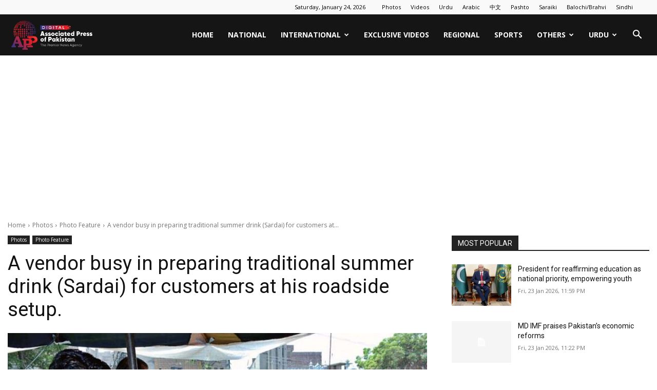

--- FILE ---
content_type: text/html; charset=UTF-8
request_url: https://www.app.com.pk/photos-section/a-vendor-busy-in-preparing-traditional-summer-drink-sardai-for-customers-at-his-roadside-setup-2/
body_size: 24512
content:
<!doctype html >
<!--[if IE 8]><html
class=ie8 lang=en> <![endif]-->
<!--[if IE 9]><html
class=ie9 lang=en> <![endif]-->
<!--[if gt IE 8]><!--><html
lang=en-US prefix="og: https://ogp.me/ns#"> <!--<![endif]--><head><title>A vendor busy in preparing traditional summer drink (Sardai) for customers at his roadside setup.</title><meta
charset="UTF-8"><meta
name="viewport" content="width=device-width, initial-scale=1.0"><link
rel=pingback href=https://www.app.com.pk/xmlrpc.php><link
rel=icon type=image/png href=https://www.app.com.pk/wp-content/uploads/2025/07/Final-APP-Digital-Logo-04.png?x41835><meta
name="robots" content="follow, index, max-snippet:-1, max-video-preview:-1, max-image-preview:large"><link
rel=canonical href=https://www.app.com.pk/photos-section/a-vendor-busy-in-preparing-traditional-summer-drink-sardai-for-customers-at-his-roadside-setup-2/ ><meta
property="og:locale" content="en_US"><meta
property="og:type" content="article"><meta
property="og:title" content="A vendor busy in preparing traditional summer drink (Sardai) for customers at his roadside setup."><meta
property="og:url" content="https://www.app.com.pk/photos-section/a-vendor-busy-in-preparing-traditional-summer-drink-sardai-for-customers-at-his-roadside-setup-2/"><meta
property="og:site_name" content="Associated Press of Pakistan"><meta
property="article:publisher" content="https://www.facebook.com/apponfb"><meta
property="article:tag" content="A vendor busy"><meta
property="article:tag" content="preparing traditional summer drink (Sardai)"><meta
property="article:section" content="Photo Feature"><meta
property="og:image" content="https://www.app.com.pk/wp-content/uploads/2024/05/APP10-270524Faisalabad.jpg"><meta
property="og:image:secure_url" content="https://www.app.com.pk/wp-content/uploads/2024/05/APP10-270524Faisalabad.jpg"><meta
property="og:image:width" content="800"><meta
property="og:image:height" content="511"><meta
property="og:image:alt" content="A vendor busy in preparing traditional summer drink (Sardai) for customers at his roadside setup."><meta
property="og:image:type" content="image/jpeg"><meta
property="article:published_time" content="2024-05-27T17:48:01+05:00"><meta
name="twitter:card" content="summary_large_image"><meta
name="twitter:title" content="A vendor busy in preparing traditional summer drink (Sardai) for customers at his roadside setup."><meta
name="twitter:site" content="@appcsocialmedia"><meta
name="twitter:creator" content="@appcsocialmedia"><meta
name="twitter:image" content="https://www.app.com.pk/wp-content/uploads/2024/05/APP10-270524Faisalabad.jpg"><meta
name="twitter:label1" content="Written by"><meta
name="twitter:data1" content="Wajid"><meta
name="twitter:label2" content="Time to read"><meta
name="twitter:data2" content="Less than a minute"> <script type=application/ld+json class=rank-math-schema>{"@context":"https://schema.org","@graph":[{"@type":"Place","@id":"https://www.app.com.pk/#place","address":{"@type":"PostalAddress","streetAddress":"18, Mauve Area, G-7/1","addressLocality":"Islamabad","postalCode":"44000","addressCountry":"Pakistan"}},{"@type":["NewsMediaOrganization","Organization"],"@id":"https://www.app.com.pk/#organization","name":"Associated Press of Pakistan","url":"https://www.app.com.pk","sameAs":["https://www.facebook.com/apponfb","https://twitter.com/appcsocialmedia"],"email":"news@app.com.pk","address":{"@type":"PostalAddress","streetAddress":"18, Mauve Area, G-7/1","addressLocality":"Islamabad","postalCode":"44000","addressCountry":"Pakistan"},"logo":{"@type":"ImageObject","@id":"https://www.app.com.pk/#logo","url":"https://www.app.com.pk/wp-content/uploads/2023/10/download.png","contentUrl":"https://www.app.com.pk/wp-content/uploads/2023/10/download.png","caption":"Associated Press of Pakistan","inLanguage":"en-US","width":"225","height":"225"},"contactPoint":[{"@type":"ContactPoint","telephone":"+92512203064","contactType":"customer support"}],"location":{"@id":"https://www.app.com.pk/#place"}},{"@type":"WebSite","@id":"https://www.app.com.pk/#website","url":"https://www.app.com.pk","name":"Associated Press of Pakistan","alternateName":"APP","publisher":{"@id":"https://www.app.com.pk/#organization"},"inLanguage":"en-US"},{"@type":"ImageObject","@id":"https://www.app.com.pk/wp-content/uploads/2024/05/APP10-270524Faisalabad.jpg","url":"https://www.app.com.pk/wp-content/uploads/2024/05/APP10-270524Faisalabad.jpg","width":"800","height":"511","inLanguage":"en-US"},{"@type":"WebPage","@id":"https://www.app.com.pk/photos-section/a-vendor-busy-in-preparing-traditional-summer-drink-sardai-for-customers-at-his-roadside-setup-2/#webpage","url":"https://www.app.com.pk/photos-section/a-vendor-busy-in-preparing-traditional-summer-drink-sardai-for-customers-at-his-roadside-setup-2/","name":"A vendor busy in preparing traditional summer drink (Sardai) for customers at his roadside setup.","datePublished":"2024-05-27T17:48:01+05:00","dateModified":"2024-05-27T17:48:01+05:00","isPartOf":{"@id":"https://www.app.com.pk/#website"},"primaryImageOfPage":{"@id":"https://www.app.com.pk/wp-content/uploads/2024/05/APP10-270524Faisalabad.jpg"},"inLanguage":"en-US"},{"@type":"Person","@id":"https://www.app.com.pk/author/photoali/","name":"Wajid","url":"https://www.app.com.pk/author/photoali/","image":{"@type":"ImageObject","@id":"https://secure.gravatar.com/avatar/71a56f607bd0c1971a54bf831bb5cef62a853d41e8b0b6b205a8e9ffc53af271?s=96&amp;d=mm&amp;r=g","url":"https://secure.gravatar.com/avatar/71a56f607bd0c1971a54bf831bb5cef62a853d41e8b0b6b205a8e9ffc53af271?s=96&amp;d=mm&amp;r=g","caption":"Wajid","inLanguage":"en-US"},"worksFor":{"@id":"https://www.app.com.pk/#organization"}},{"@type":"NewsArticle","headline":"A vendor busy in preparing traditional summer drink (Sardai) for customers at his roadside setup.","datePublished":"2024-05-27T17:48:01+05:00","dateModified":"2024-05-27T17:48:01+05:00","author":{"@id":"https://www.app.com.pk/author/photoali/","name":"Wajid"},"publisher":{"@id":"https://www.app.com.pk/#organization"},"name":"A vendor busy in preparing traditional summer drink (Sardai) for customers at his roadside setup.","@id":"https://www.app.com.pk/photos-section/a-vendor-busy-in-preparing-traditional-summer-drink-sardai-for-customers-at-his-roadside-setup-2/#richSnippet","isPartOf":{"@id":"https://www.app.com.pk/photos-section/a-vendor-busy-in-preparing-traditional-summer-drink-sardai-for-customers-at-his-roadside-setup-2/#webpage"},"image":{"@id":"https://www.app.com.pk/wp-content/uploads/2024/05/APP10-270524Faisalabad.jpg"},"inLanguage":"en-US","mainEntityOfPage":{"@id":"https://www.app.com.pk/photos-section/a-vendor-busy-in-preparing-traditional-summer-drink-sardai-for-customers-at-his-roadside-setup-2/#webpage"}}]}</script> <link
rel=dns-prefetch href=//fonts.googleapis.com><link
rel=alternate type=application/rss+xml title="Associated Press Of Pakistan &raquo; Feed" href=https://www.app.com.pk/feed/ ><link
rel=alternate type=application/rss+xml title="Associated Press Of Pakistan &raquo; Comments Feed" href=https://www.app.com.pk/comments/feed/ ><link
rel=alternate title="oEmbed (JSON)" type=application/json+oembed href="https://www.app.com.pk/wp-json/oembed/1.0/embed?url=https%3A%2F%2Fwww.app.com.pk%2Fphotos-section%2Fa-vendor-busy-in-preparing-traditional-summer-drink-sardai-for-customers-at-his-roadside-setup-2%2F"><link
rel=alternate title="oEmbed (XML)" type=text/xml+oembed href="https://www.app.com.pk/wp-json/oembed/1.0/embed?url=https%3A%2F%2Fwww.app.com.pk%2Fphotos-section%2Fa-vendor-busy-in-preparing-traditional-summer-drink-sardai-for-customers-at-his-roadside-setup-2%2F&#038;format=xml"><style id=wp-img-auto-sizes-contain-inline-css type=text/css>img:is([sizes=auto i],[sizes^="auto," i]){contain-intrinsic-size:3000px 1500px}</style><style id=wp-emoji-styles-inline-css type=text/css>img.wp-smiley,img.emoji{display:inline !important;border:none !important;box-shadow:none !important;height:1em !important;width:1em !important;margin:0
0.07em !important;vertical-align:-0.1em !important;background:none !important;padding:0
!important}</style><style id=wp-block-library-inline-css type=text/css>/*<![CDATA[*/:root{--wp-block-synced-color:#7a00df;--wp-block-synced-color--rgb:122,0,223;--wp-bound-block-color:var(--wp-block-synced-color);--wp-editor-canvas-background:#ddd;--wp-admin-theme-color:#007cba;--wp-admin-theme-color--rgb:0,124,186;--wp-admin-theme-color-darker-10:#006ba1;--wp-admin-theme-color-darker-10--rgb:0,107,160.5;--wp-admin-theme-color-darker-20:#005a87;--wp-admin-theme-color-darker-20--rgb:0,90,135;--wp-admin-border-width-focus:2px}@media (min-resolution:192dpi){:root{--wp-admin-border-width-focus:1.5px}}.wp-element-button{cursor:pointer}:root .has-very-light-gray-background-color{background-color:#eee}:root .has-very-dark-gray-background-color{background-color:#313131}:root .has-very-light-gray-color{color:#eee}:root .has-very-dark-gray-color{color:#313131}:root .has-vivid-green-cyan-to-vivid-cyan-blue-gradient-background{background:linear-gradient(135deg,#00d084,#0693e3)}:root .has-purple-crush-gradient-background{background:linear-gradient(135deg,#34e2e4,#4721fb 50%,#ab1dfe)}:root .has-hazy-dawn-gradient-background{background:linear-gradient(135deg,#faaca8,#dad0ec)}:root .has-subdued-olive-gradient-background{background:linear-gradient(135deg,#fafae1,#67a671)}:root .has-atomic-cream-gradient-background{background:linear-gradient(135deg,#fdd79a,#004a59)}:root .has-nightshade-gradient-background{background:linear-gradient(135deg,#330968,#31cdcf)}:root .has-midnight-gradient-background{background:linear-gradient(135deg,#020381,#2874fc)}:root{--wp--preset--font-size--normal:16px;--wp--preset--font-size--huge:42px}.has-regular-font-size{font-size:1em}.has-larger-font-size{font-size:2.625em}.has-normal-font-size{font-size:var(--wp--preset--font-size--normal)}.has-huge-font-size{font-size:var(--wp--preset--font-size--huge)}.has-text-align-center{text-align:center}.has-text-align-left{text-align:left}.has-text-align-right{text-align:right}.has-fit-text{white-space:nowrap!important}#end-resizable-editor-section{display:none}.aligncenter{clear:both}.items-justified-left{justify-content:flex-start}.items-justified-center{justify-content:center}.items-justified-right{justify-content:flex-end}.items-justified-space-between{justify-content:space-between}.screen-reader-text{border:0;clip-path:inset(50%);height:1px;margin:-1px;overflow:hidden;padding:0;position:absolute;width:1px;word-wrap:normal!important}.screen-reader-text:focus{background-color:#ddd;clip-path:none;color:#444;display:block;font-size:1em;height:auto;left:5px;line-height:normal;padding:15px
23px 14px;text-decoration:none;top:5px;width:auto;z-index:100000}html :where(.has-border-color){border-style:solid}html :where([style*=border-top-color]){border-top-style:solid}html :where([style*=border-right-color]){border-right-style:solid}html :where([style*=border-bottom-color]){border-bottom-style:solid}html :where([style*=border-left-color]){border-left-style:solid}html :where([style*=border-width]){border-style:solid}html :where([style*=border-top-width]){border-top-style:solid}html :where([style*=border-right-width]){border-right-style:solid}html :where([style*=border-bottom-width]){border-bottom-style:solid}html :where([style*=border-left-width]){border-left-style:solid}html :where(img[class*=wp-image-]){height:auto;max-width:100%}:where(figure){margin:0
0 1em}html :where(.is-position-sticky){--wp-admin--admin-bar--position-offset:var(--wp-admin--admin-bar--height,0px)}@media screen and (max-width:600px){html:where(.is-position-sticky){--wp-admin--admin-bar--position-offset:0px}}/*]]>*/</style><style id=global-styles-inline-css type=text/css>/*<![CDATA[*/:root{--wp--preset--aspect-ratio--square:1;--wp--preset--aspect-ratio--4-3:4/3;--wp--preset--aspect-ratio--3-4:3/4;--wp--preset--aspect-ratio--3-2:3/2;--wp--preset--aspect-ratio--2-3:2/3;--wp--preset--aspect-ratio--16-9:16/9;--wp--preset--aspect-ratio--9-16:9/16;--wp--preset--color--black:#000;--wp--preset--color--cyan-bluish-gray:#abb8c3;--wp--preset--color--white:#fff;--wp--preset--color--pale-pink:#f78da7;--wp--preset--color--vivid-red:#cf2e2e;--wp--preset--color--luminous-vivid-orange:#ff6900;--wp--preset--color--luminous-vivid-amber:#fcb900;--wp--preset--color--light-green-cyan:#7bdcb5;--wp--preset--color--vivid-green-cyan:#00d084;--wp--preset--color--pale-cyan-blue:#8ed1fc;--wp--preset--color--vivid-cyan-blue:#0693e3;--wp--preset--color--vivid-purple:#9b51e0;--wp--preset--gradient--vivid-cyan-blue-to-vivid-purple:linear-gradient(135deg,rgb(6,147,227) 0%,rgb(155,81,224) 100%);--wp--preset--gradient--light-green-cyan-to-vivid-green-cyan:linear-gradient(135deg,rgb(122,220,180) 0%,rgb(0,208,130) 100%);--wp--preset--gradient--luminous-vivid-amber-to-luminous-vivid-orange:linear-gradient(135deg,rgb(252,185,0) 0%,rgb(255,105,0) 100%);--wp--preset--gradient--luminous-vivid-orange-to-vivid-red:linear-gradient(135deg,rgb(255,105,0) 0%,rgb(207,46,46) 100%);--wp--preset--gradient--very-light-gray-to-cyan-bluish-gray:linear-gradient(135deg,rgb(238,238,238) 0%,rgb(169,184,195) 100%);--wp--preset--gradient--cool-to-warm-spectrum:linear-gradient(135deg,rgb(74,234,220) 0%,rgb(151,120,209) 20%,rgb(207,42,186) 40%,rgb(238,44,130) 60%,rgb(251,105,98) 80%,rgb(254,248,76) 100%);--wp--preset--gradient--blush-light-purple:linear-gradient(135deg,rgb(255,206,236) 0%,rgb(152,150,240) 100%);--wp--preset--gradient--blush-bordeaux:linear-gradient(135deg,rgb(254,205,165) 0%,rgb(254,45,45) 50%,rgb(107,0,62) 100%);--wp--preset--gradient--luminous-dusk:linear-gradient(135deg,rgb(255,203,112) 0%,rgb(199,81,192) 50%,rgb(65,88,208) 100%);--wp--preset--gradient--pale-ocean:linear-gradient(135deg,rgb(255,245,203) 0%,rgb(182,227,212) 50%,rgb(51,167,181) 100%);--wp--preset--gradient--electric-grass:linear-gradient(135deg,rgb(202,248,128) 0%,rgb(113,206,126) 100%);--wp--preset--gradient--midnight:linear-gradient(135deg,rgb(2,3,129) 0%,rgb(40,116,252) 100%);--wp--preset--font-size--small:11px;--wp--preset--font-size--medium:20px;--wp--preset--font-size--large:32px;--wp--preset--font-size--x-large:42px;--wp--preset--font-size--regular:15px;--wp--preset--font-size--larger:50px;--wp--preset--spacing--20:0.44rem;--wp--preset--spacing--30:0.67rem;--wp--preset--spacing--40:1rem;--wp--preset--spacing--50:1.5rem;--wp--preset--spacing--60:2.25rem;--wp--preset--spacing--70:3.38rem;--wp--preset--spacing--80:5.06rem;--wp--preset--shadow--natural:6px 6px 9px rgba(0, 0, 0, 0.2);--wp--preset--shadow--deep:12px 12px 50px rgba(0, 0, 0, 0.4);--wp--preset--shadow--sharp:6px 6px 0px rgba(0, 0, 0, 0.2);--wp--preset--shadow--outlined:6px 6px 0px -3px rgb(255, 255, 255), 6px 6px rgb(0, 0, 0);--wp--preset--shadow--crisp:6px 6px 0px rgb(0, 0, 0)}:where(.is-layout-flex){gap:0.5em}:where(.is-layout-grid){gap:0.5em}body .is-layout-flex{display:flex}.is-layout-flex{flex-wrap:wrap;align-items:center}.is-layout-flex>:is(*,div){margin:0}body .is-layout-grid{display:grid}.is-layout-grid>:is(*,div){margin:0}:where(.wp-block-columns.is-layout-flex){gap:2em}:where(.wp-block-columns.is-layout-grid){gap:2em}:where(.wp-block-post-template.is-layout-flex){gap:1.25em}:where(.wp-block-post-template.is-layout-grid){gap:1.25em}.has-black-color{color:var(--wp--preset--color--black) !important}.has-cyan-bluish-gray-color{color:var(--wp--preset--color--cyan-bluish-gray) !important}.has-white-color{color:var(--wp--preset--color--white) !important}.has-pale-pink-color{color:var(--wp--preset--color--pale-pink) !important}.has-vivid-red-color{color:var(--wp--preset--color--vivid-red) !important}.has-luminous-vivid-orange-color{color:var(--wp--preset--color--luminous-vivid-orange) !important}.has-luminous-vivid-amber-color{color:var(--wp--preset--color--luminous-vivid-amber) !important}.has-light-green-cyan-color{color:var(--wp--preset--color--light-green-cyan) !important}.has-vivid-green-cyan-color{color:var(--wp--preset--color--vivid-green-cyan) !important}.has-pale-cyan-blue-color{color:var(--wp--preset--color--pale-cyan-blue) !important}.has-vivid-cyan-blue-color{color:var(--wp--preset--color--vivid-cyan-blue) !important}.has-vivid-purple-color{color:var(--wp--preset--color--vivid-purple) !important}.has-black-background-color{background-color:var(--wp--preset--color--black) !important}.has-cyan-bluish-gray-background-color{background-color:var(--wp--preset--color--cyan-bluish-gray) !important}.has-white-background-color{background-color:var(--wp--preset--color--white) !important}.has-pale-pink-background-color{background-color:var(--wp--preset--color--pale-pink) !important}.has-vivid-red-background-color{background-color:var(--wp--preset--color--vivid-red) !important}.has-luminous-vivid-orange-background-color{background-color:var(--wp--preset--color--luminous-vivid-orange) !important}.has-luminous-vivid-amber-background-color{background-color:var(--wp--preset--color--luminous-vivid-amber) !important}.has-light-green-cyan-background-color{background-color:var(--wp--preset--color--light-green-cyan) !important}.has-vivid-green-cyan-background-color{background-color:var(--wp--preset--color--vivid-green-cyan) !important}.has-pale-cyan-blue-background-color{background-color:var(--wp--preset--color--pale-cyan-blue) !important}.has-vivid-cyan-blue-background-color{background-color:var(--wp--preset--color--vivid-cyan-blue) !important}.has-vivid-purple-background-color{background-color:var(--wp--preset--color--vivid-purple) !important}.has-black-border-color{border-color:var(--wp--preset--color--black) !important}.has-cyan-bluish-gray-border-color{border-color:var(--wp--preset--color--cyan-bluish-gray) !important}.has-white-border-color{border-color:var(--wp--preset--color--white) !important}.has-pale-pink-border-color{border-color:var(--wp--preset--color--pale-pink) !important}.has-vivid-red-border-color{border-color:var(--wp--preset--color--vivid-red) !important}.has-luminous-vivid-orange-border-color{border-color:var(--wp--preset--color--luminous-vivid-orange) !important}.has-luminous-vivid-amber-border-color{border-color:var(--wp--preset--color--luminous-vivid-amber) !important}.has-light-green-cyan-border-color{border-color:var(--wp--preset--color--light-green-cyan) !important}.has-vivid-green-cyan-border-color{border-color:var(--wp--preset--color--vivid-green-cyan) !important}.has-pale-cyan-blue-border-color{border-color:var(--wp--preset--color--pale-cyan-blue) !important}.has-vivid-cyan-blue-border-color{border-color:var(--wp--preset--color--vivid-cyan-blue) !important}.has-vivid-purple-border-color{border-color:var(--wp--preset--color--vivid-purple) !important}.has-vivid-cyan-blue-to-vivid-purple-gradient-background{background:var(--wp--preset--gradient--vivid-cyan-blue-to-vivid-purple) !important}.has-light-green-cyan-to-vivid-green-cyan-gradient-background{background:var(--wp--preset--gradient--light-green-cyan-to-vivid-green-cyan) !important}.has-luminous-vivid-amber-to-luminous-vivid-orange-gradient-background{background:var(--wp--preset--gradient--luminous-vivid-amber-to-luminous-vivid-orange) !important}.has-luminous-vivid-orange-to-vivid-red-gradient-background{background:var(--wp--preset--gradient--luminous-vivid-orange-to-vivid-red) !important}.has-very-light-gray-to-cyan-bluish-gray-gradient-background{background:var(--wp--preset--gradient--very-light-gray-to-cyan-bluish-gray) !important}.has-cool-to-warm-spectrum-gradient-background{background:var(--wp--preset--gradient--cool-to-warm-spectrum) !important}.has-blush-light-purple-gradient-background{background:var(--wp--preset--gradient--blush-light-purple) !important}.has-blush-bordeaux-gradient-background{background:var(--wp--preset--gradient--blush-bordeaux) !important}.has-luminous-dusk-gradient-background{background:var(--wp--preset--gradient--luminous-dusk) !important}.has-pale-ocean-gradient-background{background:var(--wp--preset--gradient--pale-ocean) !important}.has-electric-grass-gradient-background{background:var(--wp--preset--gradient--electric-grass) !important}.has-midnight-gradient-background{background:var(--wp--preset--gradient--midnight) !important}.has-small-font-size{font-size:var(--wp--preset--font-size--small) !important}.has-medium-font-size{font-size:var(--wp--preset--font-size--medium) !important}.has-large-font-size{font-size:var(--wp--preset--font-size--large) !important}.has-x-large-font-size{font-size:var(--wp--preset--font-size--x-large) !important}/*]]>*/</style><style id=classic-theme-styles-inline-css type=text/css>/*! This file is auto-generated */
.wp-block-button__link{color:#fff;background-color:#32373c;border-radius:9999px;box-shadow:none;text-decoration:none;padding:calc(.667em + 2px) calc(1.333em + 2px);font-size:1.125em}.wp-block-file__button{background:#32373c;color:#fff;text-decoration:none}</style><link
rel=stylesheet href=https://www.app.com.pk/wp-content/cache/minify/161ba.css?x41835 media=all><link
rel=stylesheet id=google-fonts-style-css href='https://fonts.googleapis.com/css?family=Open+Sans%3A400%2C600%2C700%7CRoboto%3A400%2C600%2C700&#038;display=swap&#038;ver=12.7.3' type=text/css media=all><link
rel=stylesheet href=https://www.app.com.pk/wp-content/cache/minify/88c10.css?x41835 media=all><style id=td-theme-inline-css type=text/css>@media (max-width:767px){.td-header-desktop-wrap{display:none}}@media (min-width:767px){.td-header-mobile-wrap{display:none}}</style><link
rel=stylesheet href=https://www.app.com.pk/wp-content/cache/minify/86860.css?x41835 media=all> <script src=https://www.app.com.pk/wp-content/cache/minify/818c0.js?x41835></script> <link
rel=https://api.w.org/ href=https://www.app.com.pk/wp-json/ ><link
rel=alternate title=JSON type=application/json href=https://www.app.com.pk/wp-json/wp/v2/posts/801352><link
rel=EditURI type=application/rsd+xml title=RSD href=https://www.app.com.pk/xmlrpc.php?rsd><meta
name="generator" content="WordPress 6.9"><link
rel=shortlink href='https://www.app.com.pk/?p=801352'> <script>window.tdb_global_vars={"wpRestUrl":"https:\/\/www.app.com.pk\/wp-json\/","permalinkStructure":"\/%category%\/%postname%\/"};window.tdb_p_autoload_vars={"isAjax":false,"isAdminBarShowing":false,"autoloadStatus":"off","origPostEditUrl":null};</script> <style id=tdb-global-colors>/*<![CDATA[*/:root{--accent-color:#fff}/*]]>*/</style> <script type=text/javascript id=td-generated-header-js>var tdBlocksArray=[];function tdBlock(){this.id='';this.block_type=1;this.atts='';this.td_column_number='';this.td_current_page=1;this.post_count=0;this.found_posts=0;this.max_num_pages=0;this.td_filter_value='';this.is_ajax_running=false;this.td_user_action='';this.header_color='';this.ajax_pagination_infinite_stop='';}
(function(){var htmlTag=document.getElementsByTagName("html")[0];if(navigator.userAgent.indexOf("MSIE 10.0")>-1){htmlTag.className+=' ie10';}
if(!!navigator.userAgent.match(/Trident.*rv\:11\./)){htmlTag.className+=' ie11';}
if(navigator.userAgent.indexOf("Edge")>-1){htmlTag.className+=' ieEdge';}
if(/(iPad|iPhone|iPod)/g.test(navigator.userAgent)){htmlTag.className+=' td-md-is-ios';}
var user_agent=navigator.userAgent.toLowerCase();if(user_agent.indexOf("android")>-1){htmlTag.className+=' td-md-is-android';}
if(-1!==navigator.userAgent.indexOf('Mac OS X')){htmlTag.className+=' td-md-is-os-x';}
if(/chrom(e|ium)/.test(navigator.userAgent.toLowerCase())){htmlTag.className+=' td-md-is-chrome';}
if(-1!==navigator.userAgent.indexOf('Firefox')){htmlTag.className+=' td-md-is-firefox';}
if(-1!==navigator.userAgent.indexOf('Safari')&&-1===navigator.userAgent.indexOf('Chrome')){htmlTag.className+=' td-md-is-safari';}
if(-1!==navigator.userAgent.indexOf('IEMobile')){htmlTag.className+=' td-md-is-iemobile';}})();var tdLocalCache={};(function(){"use strict";tdLocalCache={data:{},remove:function(resource_id){delete tdLocalCache.data[resource_id];},exist:function(resource_id){return tdLocalCache.data.hasOwnProperty(resource_id)&&tdLocalCache.data[resource_id]!==null;},get:function(resource_id){return tdLocalCache.data[resource_id];},set:function(resource_id,cachedData){tdLocalCache.remove(resource_id);tdLocalCache.data[resource_id]=cachedData;}};})();var td_viewport_interval_list=[{"limitBottom":767,"sidebarWidth":228},{"limitBottom":1018,"sidebarWidth":300},{"limitBottom":1140,"sidebarWidth":324}];var td_animation_stack_effect="type0";var tds_animation_stack=true;var td_animation_stack_specific_selectors=".entry-thumb, img, .td-lazy-img";var td_animation_stack_general_selectors=".td-animation-stack img, .td-animation-stack .entry-thumb, .post img, .td-animation-stack .td-lazy-img";var tdc_is_installed="yes";var tdc_domain_active=false;var td_ajax_url="https:\/\/www.app.com.pk\/wp-admin\/admin-ajax.php?td_theme_name=Newspaper&v=12.7.3";var td_get_template_directory_uri="https:\/\/www.app.com.pk\/wp-content\/plugins\/td-composer\/legacy\/common";var tds_snap_menu="";var tds_logo_on_sticky="";var tds_header_style="6";var td_please_wait="Please wait...";var td_email_user_pass_incorrect="User or password incorrect!";var td_email_user_incorrect="Email or username incorrect!";var td_email_incorrect="Email incorrect!";var td_user_incorrect="Username incorrect!";var td_email_user_empty="Email or username empty!";var td_pass_empty="Pass empty!";var td_pass_pattern_incorrect="Invalid Pass Pattern!";var td_retype_pass_incorrect="Retyped Pass incorrect!";var tds_more_articles_on_post_enable="";var tds_more_articles_on_post_time_to_wait="";var tds_more_articles_on_post_pages_distance_from_top=0;var tds_captcha="";var tds_theme_color_site_wide="#dd3333";var tds_smart_sidebar="";var tdThemeName="Newspaper";var tdThemeNameWl="Newspaper";var td_magnific_popup_translation_tPrev="Previous (Left arrow key)";var td_magnific_popup_translation_tNext="Next (Right arrow key)";var td_magnific_popup_translation_tCounter="%curr% of %total%";var td_magnific_popup_translation_ajax_tError="The content from %url% could not be loaded.";var td_magnific_popup_translation_image_tError="The image #%curr% could not be loaded.";var tdBlockNonce="c75d59b914";var tdMobileMenu="enabled";var tdMobileSearch="enabled";var tdsDateFormat="l, F j, Y";var tdDateNamesI18n={"month_names":["January","February","March","April","May","June","July","August","September","October","November","December"],"month_names_short":["Jan","Feb","Mar","Apr","May","Jun","Jul","Aug","Sep","Oct","Nov","Dec"],"day_names":["Sunday","Monday","Tuesday","Wednesday","Thursday","Friday","Saturday"],"day_names_short":["Sun","Mon","Tue","Wed","Thu","Fri","Sat"]};var td_w3_object_cache_enabled_for_wp_admin=true;var tdb_modal_confirm="Save";var tdb_modal_cancel="Cancel";var tdb_modal_confirm_alt="Yes";var tdb_modal_cancel_alt="No";var td_deploy_mode="deploy";var td_ad_background_click_link="";var td_ad_background_click_target="";</script> <style>/*<![CDATA[*/body,p{font-family:"Helvetica Neue",Helvetica,Arial,sans-serif}:root{--td_theme_color:#d33;--td_slider_text:rgba(221,51,51,0.7);--td_container_transparent:transparent}.td-header-style-12 .td-header-menu-wrap-full,.td-header-style-12 .td-affix,.td-grid-style-1.td-hover-1 .td-big-grid-post:hover .td-post-category,.td-grid-style-5.td-hover-1 .td-big-grid-post:hover .td-post-category,.td_category_template_3 .td-current-sub-category,.td_category_template_8 .td-category-header .td-category a.td-current-sub-category,.td_category_template_4 .td-category-siblings .td-category a:hover,.td_block_big_grid_9.td-grid-style-1 .td-post-category,.td_block_big_grid_9.td-grid-style-5 .td-post-category,.td-grid-style-6.td-hover-1 .td-module-thumb:after,.tdm-menu-active-style5 .td-header-menu-wrap .sf-menu>.current-menu-item>a,.tdm-menu-active-style5 .td-header-menu-wrap .sf-menu>.current-menu-ancestor>a,.tdm-menu-active-style5 .td-header-menu-wrap .sf-menu>.current-category-ancestor>a,.tdm-menu-active-style5 .td-header-menu-wrap .sf-menu>li>a:hover,.tdm-menu-active-style5 .td-header-menu-wrap .sf-menu>.sfHover>a{background-color:#d33}.td_mega_menu_sub_cats .cur-sub-cat,.td-mega-span h3 a:hover,.td_mod_mega_menu:hover .entry-title a,.header-search-wrap .result-msg a:hover,.td-header-top-menu .td-drop-down-search .td_module_wrap:hover .entry-title a,.td-header-top-menu .td-icon-search:hover,.td-header-wrap .result-msg a:hover,.top-header-menu li a:hover,.top-header-menu .current-menu-item>a,.top-header-menu .current-menu-ancestor>a,.top-header-menu .current-category-ancestor>a,.td-social-icon-wrap>a:hover,.td-header-sp-top-widget .td-social-icon-wrap a:hover,.td_mod_related_posts:hover h3>a,.td-post-template-11 .td-related-title .td-related-left:hover,.td-post-template-11 .td-related-title .td-related-right:hover,.td-post-template-11 .td-related-title .td-cur-simple-item,.td-post-template-11 .td_block_related_posts .td-next-prev-wrap a:hover,.td-category-header .td-pulldown-category-filter-link:hover,.td-category-siblings .td-subcat-dropdown a:hover,.td-category-siblings .td-subcat-dropdown a.td-current-sub-category,.footer-text-wrap .footer-email-wrap a,.footer-social-wrap a:hover,.td_module_17 .td-read-more a:hover,.td_module_18 .td-read-more a:hover,.td_module_19 .td-post-author-name a:hover,.td-pulldown-syle-2 .td-subcat-dropdown:hover .td-subcat-more span,.td-pulldown-syle-2 .td-subcat-dropdown:hover .td-subcat-more i,.td-pulldown-syle-3 .td-subcat-dropdown:hover .td-subcat-more span,.td-pulldown-syle-3 .td-subcat-dropdown:hover .td-subcat-more i,.tdm-menu-active-style3 .tdm-header.td-header-wrap .sf-menu>.current-category-ancestor>a,.tdm-menu-active-style3 .tdm-header.td-header-wrap .sf-menu>.current-menu-ancestor>a,.tdm-menu-active-style3 .tdm-header.td-header-wrap .sf-menu>.current-menu-item>a,.tdm-menu-active-style3 .tdm-header.td-header-wrap .sf-menu>.sfHover>a,.tdm-menu-active-style3 .tdm-header.td-header-wrap .sf-menu>li>a:hover{color:#d33}.td-mega-menu-page .wpb_content_element ul li a:hover,.td-theme-wrap .td-aj-search-results .td_module_wrap:hover .entry-title a,.td-theme-wrap .header-search-wrap .result-msg a:hover{color:#dd3333!important}.td_category_template_8 .td-category-header .td-category a.td-current-sub-category,.td_category_template_4 .td-category-siblings .td-category a:hover,.tdm-menu-active-style4 .tdm-header .sf-menu>.current-menu-item>a,.tdm-menu-active-style4 .tdm-header .sf-menu>.current-menu-ancestor>a,.tdm-menu-active-style4 .tdm-header .sf-menu>.current-category-ancestor>a,.tdm-menu-active-style4 .tdm-header .sf-menu>li>a:hover,.tdm-menu-active-style4 .tdm-header .sf-menu>.sfHover>a{border-color:#d33}body,p{font-family:"Helvetica Neue",Helvetica,Arial,sans-serif}:root{--td_theme_color:#d33;--td_slider_text:rgba(221,51,51,0.7);--td_container_transparent:transparent}.td-header-style-12 .td-header-menu-wrap-full,.td-header-style-12 .td-affix,.td-grid-style-1.td-hover-1 .td-big-grid-post:hover .td-post-category,.td-grid-style-5.td-hover-1 .td-big-grid-post:hover .td-post-category,.td_category_template_3 .td-current-sub-category,.td_category_template_8 .td-category-header .td-category a.td-current-sub-category,.td_category_template_4 .td-category-siblings .td-category a:hover,.td_block_big_grid_9.td-grid-style-1 .td-post-category,.td_block_big_grid_9.td-grid-style-5 .td-post-category,.td-grid-style-6.td-hover-1 .td-module-thumb:after,.tdm-menu-active-style5 .td-header-menu-wrap .sf-menu>.current-menu-item>a,.tdm-menu-active-style5 .td-header-menu-wrap .sf-menu>.current-menu-ancestor>a,.tdm-menu-active-style5 .td-header-menu-wrap .sf-menu>.current-category-ancestor>a,.tdm-menu-active-style5 .td-header-menu-wrap .sf-menu>li>a:hover,.tdm-menu-active-style5 .td-header-menu-wrap .sf-menu>.sfHover>a{background-color:#d33}.td_mega_menu_sub_cats .cur-sub-cat,.td-mega-span h3 a:hover,.td_mod_mega_menu:hover .entry-title a,.header-search-wrap .result-msg a:hover,.td-header-top-menu .td-drop-down-search .td_module_wrap:hover .entry-title a,.td-header-top-menu .td-icon-search:hover,.td-header-wrap .result-msg a:hover,.top-header-menu li a:hover,.top-header-menu .current-menu-item>a,.top-header-menu .current-menu-ancestor>a,.top-header-menu .current-category-ancestor>a,.td-social-icon-wrap>a:hover,.td-header-sp-top-widget .td-social-icon-wrap a:hover,.td_mod_related_posts:hover h3>a,.td-post-template-11 .td-related-title .td-related-left:hover,.td-post-template-11 .td-related-title .td-related-right:hover,.td-post-template-11 .td-related-title .td-cur-simple-item,.td-post-template-11 .td_block_related_posts .td-next-prev-wrap a:hover,.td-category-header .td-pulldown-category-filter-link:hover,.td-category-siblings .td-subcat-dropdown a:hover,.td-category-siblings .td-subcat-dropdown a.td-current-sub-category,.footer-text-wrap .footer-email-wrap a,.footer-social-wrap a:hover,.td_module_17 .td-read-more a:hover,.td_module_18 .td-read-more a:hover,.td_module_19 .td-post-author-name a:hover,.td-pulldown-syle-2 .td-subcat-dropdown:hover .td-subcat-more span,.td-pulldown-syle-2 .td-subcat-dropdown:hover .td-subcat-more i,.td-pulldown-syle-3 .td-subcat-dropdown:hover .td-subcat-more span,.td-pulldown-syle-3 .td-subcat-dropdown:hover .td-subcat-more i,.tdm-menu-active-style3 .tdm-header.td-header-wrap .sf-menu>.current-category-ancestor>a,.tdm-menu-active-style3 .tdm-header.td-header-wrap .sf-menu>.current-menu-ancestor>a,.tdm-menu-active-style3 .tdm-header.td-header-wrap .sf-menu>.current-menu-item>a,.tdm-menu-active-style3 .tdm-header.td-header-wrap .sf-menu>.sfHover>a,.tdm-menu-active-style3 .tdm-header.td-header-wrap .sf-menu>li>a:hover{color:#d33}.td-mega-menu-page .wpb_content_element ul li a:hover,.td-theme-wrap .td-aj-search-results .td_module_wrap:hover .entry-title a,.td-theme-wrap .header-search-wrap .result-msg a:hover{color:#dd3333!important}.td_category_template_8 .td-category-header .td-category a.td-current-sub-category,.td_category_template_4 .td-category-siblings .td-category a:hover,.tdm-menu-active-style4 .tdm-header .sf-menu>.current-menu-item>a,.tdm-menu-active-style4 .tdm-header .sf-menu>.current-menu-ancestor>a,.tdm-menu-active-style4 .tdm-header .sf-menu>.current-category-ancestor>a,.tdm-menu-active-style4 .tdm-header .sf-menu>li>a:hover,.tdm-menu-active-style4 .tdm-header .sf-menu>.sfHover>a{border-color:#d33}/*]]>*/</style> <script async src="https://www.googletagmanager.com/gtag/js?id=G-RMW8F6E4FZ"></script> <script>window.dataLayer=window.dataLayer||[];function gtag(){dataLayer.push(arguments);}
gtag('js',new Date());gtag('config','G-RMW8F6E4FZ');</script> <style type=text/css id=wp-custom-css>.os-poll-wrapper::after{content:'';background:#FFF;width:100%;height:39px;position:absolute;bottom:0}.os-poll-wrapper{position:relative}</style><style>.tdm-btn-style1{background-color:#d33}.tdm-btn-style2:before{border-color:#d33}.tdm-btn-style2{color:#d33}.tdm-btn-style3{-webkit-box-shadow:0 2px 16px #d33;-moz-box-shadow:0 2px 16px #d33;box-shadow:0 2px 16px #d33}.tdm-btn-style3:hover{-webkit-box-shadow:0 4px 26px #d33;-moz-box-shadow:0 4px 26px #d33;box-shadow:0 4px 26px #d33}</style><style id=tdw-css-placeholder></style></head><body
class="wp-singular post-template-default single single-post postid-801352 single-format-standard wp-custom-logo wp-theme-Newspaper wp-child-theme-Newspaper-child td-standard-pack a-vendor-busy-in-preparing-traditional-summer-drink-sardai-for-customers-at-his-roadside-setup-2 global-block-template-1 tdb_template_471 tdb-template  tdc-footer-template td-animation-stack-type0 td-full-layout" itemscope=itemscope itemtype=https://schema.org/WebPage><div
class=td-scroll-up data-style=style1><i
class=td-icon-menu-up></i></div><div
class=td-menu-background style=visibility:hidden></div><div
id=td-mobile-nav style=visibility:hidden><div
class=td-mobile-container><div
class=td-menu-socials-wrap><div
class=td-menu-socials></div><div
class=td-mobile-close>
<span><i
class=td-icon-close-mobile></i></span></div></div><div
class=td-mobile-content><div
class=menu-main-container><ul
id=menu-main class=td-mobile-main-menu><li
id=menu-item-202481 class="menu-item menu-item-type-custom menu-item-object-custom menu-item-home menu-item-first menu-item-202481"><a
href=https://www.app.com.pk>Home</a></li>
<li
id=menu-item-13477 class="menu-item menu-item-type-taxonomy menu-item-object-category menu-item-13477"><a
href=https://www.app.com.pk/national/ >National</a></li>
<li
id=menu-item-13478 class="menu-item menu-item-type-taxonomy menu-item-object-category menu-item-has-children menu-item-13478"><a
href=https://www.app.com.pk/global/ >International<i
class="td-icon-menu-right td-element-after"></i></a><ul
class=sub-menu>
<li
id=menu-item-974287 class="menu-item menu-item-type-taxonomy menu-item-object-category menu-item-974287"><a
href=https://www.app.com.pk/foreign-correspondent/ >Foreign correspondent</a></li></ul>
</li>
<li
id=menu-item-831775 class="menu-item menu-item-type-taxonomy menu-item-object-category menu-item-831775"><a
href=https://www.app.com.pk/exclusive/ >Exclusive Videos</a></li>
<li
id=menu-item-338957 class="menu-item menu-item-type-taxonomy menu-item-object-category menu-item-338957"><a
href=https://www.app.com.pk/domestic/ >Regional</a></li>
<li
id=menu-item-13480 class="menu-item menu-item-type-taxonomy menu-item-object-category menu-item-13480"><a
href=https://www.app.com.pk/sports/ >Sports</a></li>
<li
id=menu-item-169430 class="menu-item menu-item-type-custom menu-item-object-custom menu-item-has-children menu-item-169430"><a
href=#>Others<i
class="td-icon-menu-right td-element-after"></i></a><ul
class=sub-menu>
<li
id=menu-item-980673 class="menu-item menu-item-type-post_type menu-item-object-page menu-item-980673"><a
href=https://www.app.com.pk/app-tv-live/ >APP TV LIVE</a></li>
<li
id=menu-item-485309 class="menu-item menu-item-type-taxonomy menu-item-object-category menu-item-has-children menu-item-485309"><a
href=https://www.app.com.pk/budget/ >Budget<i
class="td-icon-menu-right td-element-after"></i></a><ul
class=sub-menu>
<li
id=menu-item-815779 class="menu-item menu-item-type-taxonomy menu-item-object-post_tag menu-item-815779"><a
href=https://www.app.com.pk/tag/budget2024/ >Budget 2024-25</a></li>
<li
id=menu-item-643613 class="menu-item menu-item-type-taxonomy menu-item-object-category menu-item-has-children menu-item-643613"><a
href=https://www.app.com.pk/budget/budget-2023-24/ >Budget 2023-24<i
class="td-icon-menu-right td-element-after"></i></a><ul
class=sub-menu>
<li
id=menu-item-643883 class="menu-item menu-item-type-taxonomy menu-item-object-category menu-item-643883"><a
href=https://www.app.com.pk/budget/federal-budget-2023-24/ >Federal Budget 2023-24</a></li>
<li
id=menu-item-643616 class="menu-item menu-item-type-taxonomy menu-item-object-category menu-item-643616"><a
href=https://www.app.com.pk/budget/budget-2023-24/punjab-budget-23-24/ >Punjab Budget 23-24</a></li>
<li
id=menu-item-643617 class="menu-item menu-item-type-taxonomy menu-item-object-category menu-item-643617"><a
href=https://www.app.com.pk/budget/budget-2023-24/sindh-budget-23-24/ >Sindh Budget 23-24</a></li>
<li
id=menu-item-643615 class="menu-item menu-item-type-taxonomy menu-item-object-category menu-item-643615"><a
href=https://www.app.com.pk/budget/budget-2023-24/kpk-budget-23-24/ >KPK Budget 23-24</a></li>
<li
id=menu-item-643614 class="menu-item menu-item-type-taxonomy menu-item-object-category menu-item-643614"><a
href=https://www.app.com.pk/budget/budget-2023-24/balochistan-budget-23-24/ >Balochistan Budget 23-24</a></li></ul>
</li>
<li
id=menu-item-485315 class="menu-item menu-item-type-taxonomy menu-item-object-category menu-item-485315"><a
href=https://www.app.com.pk/budget/budget-2022-23/ >Budget 2022-23</a></li>
<li
id=menu-item-485314 class="menu-item menu-item-type-taxonomy menu-item-object-category menu-item-485314"><a
href=https://www.app.com.pk/budget/pakistan-federal-and-provincial-budget-2021-22/ >Budget 2021-22</a></li>
<li
id=menu-item-485313 class="menu-item menu-item-type-taxonomy menu-item-object-category menu-item-485313"><a
href=https://www.app.com.pk/budget/budget-2020-21/ >Budget 2020-21</a></li>
<li
id=menu-item-485312 class="menu-item menu-item-type-taxonomy menu-item-object-category menu-item-485312"><a
href=https://www.app.com.pk/budget/budget-2019-20/ >Budget 2019-20</a></li>
<li
id=menu-item-485311 class="menu-item menu-item-type-taxonomy menu-item-object-category menu-item-485311"><a
href=https://www.app.com.pk/budget/budget-2018-19/ >Budget 2018-19</a></li>
<li
id=menu-item-485310 class="menu-item menu-item-type-taxonomy menu-item-object-category menu-item-485310"><a
href=https://www.app.com.pk/budget/budget-2016-17/ >Budget 2016-17</a></li></ul>
</li>
<li
id=menu-item-815867 class="menu-item menu-item-type-custom menu-item-object-custom menu-item-has-children menu-item-815867"><a
href=#>Hajj<i
class="td-icon-menu-right td-element-after"></i></a><ul
class=sub-menu>
<li
id=menu-item-815870 class="menu-item menu-item-type-taxonomy menu-item-object-post_tag menu-item-815870"><a
href=https://www.app.com.pk/tag/hajj2024/ >Hajj 2024</a></li>
<li
id=menu-item-1008876 class="menu-item menu-item-type-taxonomy menu-item-object-post_tag menu-item-1008876"><a
href=https://www.app.com.pk/tag/hajj2025/ >Hajj 2025</a></li></ul>
</li>
<li
id=menu-item-830985 class="menu-item menu-item-type-custom menu-item-object-custom menu-item-has-children menu-item-830985"><a
href=#>Muharram<i
class="td-icon-menu-right td-element-after"></i></a><ul
class=sub-menu>
<li
id=menu-item-830987 class="menu-item menu-item-type-taxonomy menu-item-object-post_tag menu-item-830987"><a
href=https://www.app.com.pk/tag/muharram2024/ >2024</a></li></ul>
</li>
<li
id=menu-item-846284 class="menu-item menu-item-type-custom menu-item-object-custom menu-item-has-children menu-item-846284"><a
href=#>Independence Day<i
class="td-icon-menu-right td-element-after"></i></a><ul
class=sub-menu>
<li
id=menu-item-846285 class="menu-item menu-item-type-custom menu-item-object-custom menu-item-846285"><a
href=https://www.app.com.pk/tag/78th-independence-day/ >2024</a></li>
<li
id=menu-item-1052068 class="menu-item menu-item-type-taxonomy menu-item-object-post_tag menu-item-1052068"><a
href=https://www.app.com.pk/tag/14-august-2025/ >2025</a></li></ul>
</li>
<li
id=menu-item-859892 class="menu-item menu-item-type-custom menu-item-object-custom menu-item-has-children menu-item-859892"><a
href=#>Defence Day<i
class="td-icon-menu-right td-element-after"></i></a><ul
class=sub-menu>
<li
id=menu-item-859899 class="menu-item menu-item-type-taxonomy menu-item-object-post_tag menu-item-859899"><a
href=https://www.app.com.pk/tag/defenceday2024/ >2024</a></li></ul>
</li>
<li
id=menu-item-889675 class="menu-item menu-item-type-custom menu-item-object-custom menu-item-has-children menu-item-889675"><a
href=#>Kashmir Black Day<i
class="td-icon-menu-right td-element-after"></i></a><ul
class=sub-menu>
<li
id=menu-item-889676 class="menu-item menu-item-type-taxonomy menu-item-object-post_tag menu-item-889676"><a
href=https://www.app.com.pk/tag/kashmirblackday2024/ >2024</a></li></ul>
</li>
<li
id=menu-item-865309 class="menu-item menu-item-type-custom menu-item-object-custom menu-item-has-children menu-item-865309"><a
href=#>12 Rabi ul Awal<i
class="td-icon-menu-right td-element-after"></i></a><ul
class=sub-menu>
<li
id=menu-item-865308 class="menu-item menu-item-type-taxonomy menu-item-object-post_tag menu-item-865308"><a
href=https://www.app.com.pk/tag/12-rabi-ul-awal-2024/ >2024</a></li></ul>
</li>
<li
id=menu-item-880987 class="menu-item menu-item-type-custom menu-item-object-custom menu-item-has-children menu-item-880987"><a
href=#>SCO Summit<i
class="td-icon-menu-right td-element-after"></i></a><ul
class=sub-menu>
<li
id=menu-item-880989 class="menu-item menu-item-type-taxonomy menu-item-object-post_tag menu-item-880989"><a
href=https://www.app.com.pk/tag/sco-summit-2024/ >2024</a></li></ul>
</li>
<li
id=menu-item-869736 class="menu-item menu-item-type-custom menu-item-object-custom menu-item-has-children menu-item-869736"><a
href=#>Visits<i
class="td-icon-menu-right td-element-after"></i></a><ul
class=sub-menu>
<li
id=menu-item-869737 class="menu-item menu-item-type-taxonomy menu-item-object-post_tag menu-item-869737"><a
href=https://www.app.com.pk/tag/pmvisitunga/ >PM at UNGA</a></li></ul>
</li>
<li
id=menu-item-169438 class="menu-item menu-item-type-custom menu-item-object-custom menu-item-has-children menu-item-169438"><a
href=#>Visuals<i
class="td-icon-menu-right td-element-after"></i></a><ul
class=sub-menu>
<li
id=menu-item-809264 class="menu-item menu-item-type-taxonomy menu-item-object-category current-post-ancestor current-menu-parent current-post-parent menu-item-has-children menu-item-809264"><a
href=https://www.app.com.pk/photos-section/ >Photos<i
class="td-icon-menu-right td-element-after"></i></a><ul
class=sub-menu>
<li
id=menu-item-208996 class="menu-item menu-item-type-taxonomy menu-item-object-category menu-item-208996"><a
href=https://www.app.com.pk/photos-section/general-coverage/ >General Coverage</a></li>
<li
id=menu-item-208999 class="menu-item menu-item-type-taxonomy menu-item-object-category menu-item-208999"><a
href=https://www.app.com.pk/photos-section/sports-photos/ >Sports</a></li>
<li
id=menu-item-208995 class="menu-item menu-item-type-taxonomy menu-item-object-category current-post-ancestor current-menu-parent current-post-parent menu-item-208995"><a
href=https://www.app.com.pk/photos-section/feature/ >Photo Feature</a></li>
<li
id=menu-item-441052 class="menu-item menu-item-type-taxonomy menu-item-object-category menu-item-441052"><a
href=https://www.app.com.pk/photos-section/nature/ >Nature</a></li>
<li
id=menu-item-441053 class="menu-item menu-item-type-taxonomy menu-item-object-category menu-item-441053"><a
href=https://www.app.com.pk/photos-section/political-activity/ >Political Activity</a></li></ul>
</li>
<li
id=menu-item-842866 class="menu-item menu-item-type-custom menu-item-object-custom menu-item-has-children menu-item-842866"><a
href=https://vid.app.com.pk/vid/ >Videos<i
class="td-icon-menu-right td-element-after"></i></a><ul
class=sub-menu>
<li
id=menu-item-842867 class="menu-item menu-item-type-custom menu-item-object-custom menu-item-842867"><a
href=https://vid.app.com.pk/vid/category/national/ >National</a></li>
<li
id=menu-item-842868 class="menu-item menu-item-type-custom menu-item-object-custom menu-item-842868"><a
href=https://vid.app.com.pk/vid/category/national/sports/ >Sports</a></li></ul>
</li></ul>
</li>
<li
id=menu-item-253798 class="menu-item menu-item-type-custom menu-item-object-custom menu-item-253798"><a
href=/business>Business</a></li>
<li
id=menu-item-743216 class="menu-item menu-item-type-taxonomy menu-item-object-category menu-item-743216"><a
href=https://www.app.com.pk/diplomatic-corner/ >Diplomatic</a></li>
<li
id=menu-item-744853 class="menu-item menu-item-type-taxonomy menu-item-object-category menu-item-744853"><a
href=https://www.app.com.pk/kashmir/ >Kashmir</a></li>
<li
id=menu-item-238916 class="menu-item menu-item-type-custom menu-item-object-custom menu-item-238916"><a
href=/china-pakistan-economic-corridor/ >CPEC</a></li>
<li
id=menu-item-370044 class="menu-item menu-item-type-taxonomy menu-item-object-category menu-item-370044"><a
href=https://www.app.com.pk/features/ >Features &#038; Articles</a></li>
<li
id=menu-item-457354 class="menu-item menu-item-type-taxonomy menu-item-object-category menu-item-457354"><a
href=https://www.app.com.pk/entertainment/ >Entertainment</a></li></ul>
</li>
<li
id=menu-item-670334 class="language-item menu-item menu-item-type-custom menu-item-object-custom menu-item-has-children menu-item-670334"><a
href=https://urdu.app.com.pk/urdu/ >Urdu<i
class="td-icon-menu-right td-element-after"></i></a><ul
class=sub-menu>
<li
id=menu-item-670518 class="menu-item menu-item-type-custom menu-item-object-custom menu-item-home menu-item-670518"><a
href=https://www.app.com.pk/ >English</a></li>
<li
id=menu-item-670754 class="menu-item menu-item-type-custom menu-item-object-custom menu-item-670754"><a
href=https://pashto.app.com.pk/pashto/ >Pashto</a></li>
<li
id=menu-item-670755 class="menu-item menu-item-type-custom menu-item-object-custom menu-item-670755"><a
href=https://sindhi.app.com.pk/sindhi/ >Sindhi</a></li>
<li
id=menu-item-670756 class="menu-item menu-item-type-custom menu-item-object-custom menu-item-670756"><a
href=https://balochi.app.com.pk/balochi/ >Balochi</a></li>
<li
id=menu-item-670757 class="menu-item menu-item-type-custom menu-item-object-custom menu-item-670757"><a
href=https://saraiki.app.com.pk/saraiki>Saraiki</a></li>
<li
id=menu-item-670758 class="menu-item menu-item-type-custom menu-item-object-custom menu-item-670758"><a
href=https://arabic.app.com.pk/arabic/ >Arabic</a></li>
<li
id=menu-item-670759 class="menu-item menu-item-type-custom menu-item-object-custom menu-item-670759"><a
href=https://chinese.app.com.pk/ >Chinese</a></li></ul>
</li></ul></div></div></div></div><div
class=td-search-background style=visibility:hidden></div><div
class=td-search-wrap-mob style=visibility:hidden><div
class=td-drop-down-search><form
method=get class=td-search-form action=https://www.app.com.pk/ ><div
class=td-search-close>
<span><i
class=td-icon-close-mobile></i></span></div><div
role=search class=td-search-input>
<span>Search</span>
<input
id=td-header-search-mob type=text value name=s autocomplete=off></div></form><div
id=td-aj-search-mob class=td-ajax-search-flex></div></div></div><div
id=td-outer-wrap class=td-theme-wrap><div
class="tdc-header-wrap "><div
class="td-header-wrap td-header-style-6 "><div
class="td-header-top-menu-full td-container-wrap "><div
class="td-container td-header-row td-header-top-menu"><div
class=top-bar-style-mp-1><div
class=td-header-sp-top-widget></div><div
class=td-header-sp-top-menu><div
class=td_data_time><div
style=visibility:hidden;>Saturday, January 24, 2026</div></div><div
class=menu-top-container><ul
id=menu-top-menu class=top-header-menu><li
id=menu-item-485306 class="menu-item menu-item-type-custom menu-item-object-custom menu-item-first td-menu-item td-normal-menu menu-item-485306"><a
href=https://www.app.com.pk/photos/ >Photos</a></li>
<li
id=menu-item-485307 class="menu-item menu-item-type-custom menu-item-object-custom td-menu-item td-normal-menu menu-item-485307"><a
href=https://vid.app.com.pk/ >Videos</a></li>
<li
id=menu-item-485305 class="menu-item menu-item-type-custom menu-item-object-custom td-menu-item td-normal-menu menu-item-485305"><a
href=https://urdu.app.com.pk/urdu>Urdu</a></li>
<li
id=menu-item-485300 class="menu-item menu-item-type-custom menu-item-object-custom td-menu-item td-normal-menu menu-item-485300"><a
href=https://arabic.app.com.pk/arabic>Arabic</a></li>
<li
id=menu-item-496297 class="menu-item menu-item-type-custom menu-item-object-custom td-menu-item td-normal-menu menu-item-496297"><a
href=https://chinese.app.com.pk/ >中文</a></li>
<li
id=menu-item-485304 class="menu-item menu-item-type-custom menu-item-object-custom td-menu-item td-normal-menu menu-item-485304"><a
href=https://pashto.app.com.pk/ >Pashto</a></li>
<li
id=menu-item-485301 class="menu-item menu-item-type-custom menu-item-object-custom td-menu-item td-normal-menu menu-item-485301"><a
href=https://saraiki.app.com.pk/saraiki>Saraiki</a></li>
<li
id=menu-item-485302 class="menu-item menu-item-type-custom menu-item-object-custom td-menu-item td-normal-menu menu-item-485302"><a
href=https://balochi.app.com.pk/balochi/ >Balochi/Brahvi</a></li>
<li
id=menu-item-485303 class="menu-item menu-item-type-custom menu-item-object-custom td-menu-item td-normal-menu menu-item-485303"><a
href=https://sindhi.app.com.pk/sindhi>Sindhi</a></li></ul></div></div></div><div
id=login-form class="white-popup-block mfp-hide mfp-with-anim td-login-modal-wrap"><div
class=td-login-wrap>
<a
href=# aria-label=Back class=td-back-button><i
class=td-icon-modal-back></i></a><div
id=td-login-div class="td-login-form-div td-display-block"><div
class=td-login-panel-title>Sign in</div><div
class=td-login-panel-descr>Welcome! Log into your account</div><div
class=td_display_err></div><form
id=loginForm action=# method=post><div
class=td-login-inputs><input
class=td-login-input autocomplete=username type=text name=login_email id=login_email value required><label
for=login_email>your username</label></div><div
class=td-login-inputs><input
class=td-login-input autocomplete=current-password type=password name=login_pass id=login_pass value required><label
for=login_pass>your password</label></div>
<input
type=button  name=login_button id=login_button class="wpb_button btn td-login-button" value=Login></form><div
class=td-login-info-text><a
href=# id=forgot-pass-link>Forgot your password? Get help</a></div></div><div
id=td-forgot-pass-div class="td-login-form-div td-display-none"><div
class=td-login-panel-title>Password recovery</div><div
class=td-login-panel-descr>Recover your password</div><div
class=td_display_err></div><form
id=forgotpassForm action=# method=post><div
class=td-login-inputs><input
class=td-login-input type=text name=forgot_email id=forgot_email value required><label
for=forgot_email>your email</label></div>
<input
type=button name=forgot_button id=forgot_button class="wpb_button btn td-login-button" value="Send My Password"></form><div
class=td-login-info-text>A password will be e-mailed to you.</div></div></div></div></div></div><div
class="td-header-menu-wrap-full td-container-wrap "><div
class="td-header-menu-wrap "><div
class="td-container td-header-row td-header-main-menu black-menu"><div
class=header-search-wrap><div
class=td-search-btns-wrap>
<a
id=td-header-search-button href=# aria-label=Search role=button class="dropdown-toggle " data-toggle=dropdown><i
class=td-icon-search></i></a>
<a
id=td-header-search-button-mob href=# aria-label=Search class="dropdown-toggle " data-toggle=dropdown><i
class=td-icon-search></i></a></div><div
class=td-drop-down-search aria-labelledby=td-header-search-button><form
method=get class=td-search-form action=https://www.app.com.pk/ ><div
role=search class=td-head-form-search-wrap>
<input
id=td-header-search type=text value name=s autocomplete=off><input
class="wpb_button wpb_btn-inverse btn" type=submit id=td-header-search-top value=Search></div></form><div
id=td-aj-search></div></div></div><div
id=td-header-menu role=navigation><div
id=td-top-mobile-toggle><a
href=# role=button aria-label=Menu><i
class="td-icon-font td-icon-mobile"></i></a></div><div
class="td-main-menu-logo td-logo-in-menu">
<a
class=td-main-logo href=https://www.app.com.pk/ >
<img
class=td-retina-data data-retina=https://www.app.com.pk/wp-content/uploads/2025/07/App-Digital-Logo-English.png src=https://www.app.com.pk/wp-content/uploads/2025/07/App-Digital-Logo-English.png?x41835 alt="Associated Press of Pakistan" title="Associated Press of Pakistan"  width=521 height=217>
<span
class=td-visual-hidden>Associated Press Of Pakistan</span>
</a></div><div
class=menu-main-container><ul
id=menu-main-1 class=sf-menu><li
class="menu-item menu-item-type-custom menu-item-object-custom menu-item-home menu-item-first td-menu-item td-normal-menu menu-item-202481"><a
href=https://www.app.com.pk>Home</a></li>
<li
class="menu-item menu-item-type-taxonomy menu-item-object-category td-menu-item td-normal-menu menu-item-13477"><a
href=https://www.app.com.pk/national/ >National</a></li>
<li
class="menu-item menu-item-type-taxonomy menu-item-object-category menu-item-has-children td-menu-item td-normal-menu menu-item-13478"><a
href=https://www.app.com.pk/global/ >International</a><ul
class=sub-menu>
<li
class="menu-item menu-item-type-taxonomy menu-item-object-category td-menu-item td-normal-menu menu-item-974287"><a
href=https://www.app.com.pk/foreign-correspondent/ >Foreign correspondent</a></li></ul>
</li>
<li
class="menu-item menu-item-type-taxonomy menu-item-object-category td-menu-item td-normal-menu menu-item-831775"><a
href=https://www.app.com.pk/exclusive/ >Exclusive Videos</a></li>
<li
class="menu-item menu-item-type-taxonomy menu-item-object-category td-menu-item td-normal-menu menu-item-338957"><a
href=https://www.app.com.pk/domestic/ >Regional</a></li>
<li
class="menu-item menu-item-type-taxonomy menu-item-object-category td-menu-item td-normal-menu menu-item-13480"><a
href=https://www.app.com.pk/sports/ >Sports</a></li>
<li
class="menu-item menu-item-type-custom menu-item-object-custom menu-item-has-children td-menu-item td-normal-menu menu-item-169430"><a
href=#>Others</a><ul
class=sub-menu>
<li
class="menu-item menu-item-type-post_type menu-item-object-page td-menu-item td-normal-menu menu-item-980673"><a
href=https://www.app.com.pk/app-tv-live/ >APP TV LIVE</a></li>
<li
class="menu-item menu-item-type-taxonomy menu-item-object-category menu-item-has-children td-menu-item td-normal-menu menu-item-485309"><a
href=https://www.app.com.pk/budget/ >Budget</a><ul
class=sub-menu>
<li
class="menu-item menu-item-type-taxonomy menu-item-object-post_tag td-menu-item td-normal-menu menu-item-815779"><a
href=https://www.app.com.pk/tag/budget2024/ >Budget 2024-25</a></li>
<li
class="menu-item menu-item-type-taxonomy menu-item-object-category menu-item-has-children td-menu-item td-normal-menu menu-item-643613"><a
href=https://www.app.com.pk/budget/budget-2023-24/ >Budget 2023-24</a><ul
class=sub-menu>
<li
class="menu-item menu-item-type-taxonomy menu-item-object-category td-menu-item td-normal-menu menu-item-643883"><a
href=https://www.app.com.pk/budget/federal-budget-2023-24/ >Federal Budget 2023-24</a></li>
<li
class="menu-item menu-item-type-taxonomy menu-item-object-category td-menu-item td-normal-menu menu-item-643616"><a
href=https://www.app.com.pk/budget/budget-2023-24/punjab-budget-23-24/ >Punjab Budget 23-24</a></li>
<li
class="menu-item menu-item-type-taxonomy menu-item-object-category td-menu-item td-normal-menu menu-item-643617"><a
href=https://www.app.com.pk/budget/budget-2023-24/sindh-budget-23-24/ >Sindh Budget 23-24</a></li>
<li
class="menu-item menu-item-type-taxonomy menu-item-object-category td-menu-item td-normal-menu menu-item-643615"><a
href=https://www.app.com.pk/budget/budget-2023-24/kpk-budget-23-24/ >KPK Budget 23-24</a></li>
<li
class="menu-item menu-item-type-taxonomy menu-item-object-category td-menu-item td-normal-menu menu-item-643614"><a
href=https://www.app.com.pk/budget/budget-2023-24/balochistan-budget-23-24/ >Balochistan Budget 23-24</a></li></ul>
</li>
<li
class="menu-item menu-item-type-taxonomy menu-item-object-category td-menu-item td-normal-menu menu-item-485315"><a
href=https://www.app.com.pk/budget/budget-2022-23/ >Budget 2022-23</a></li>
<li
class="menu-item menu-item-type-taxonomy menu-item-object-category td-menu-item td-normal-menu menu-item-485314"><a
href=https://www.app.com.pk/budget/pakistan-federal-and-provincial-budget-2021-22/ >Budget 2021-22</a></li>
<li
class="menu-item menu-item-type-taxonomy menu-item-object-category td-menu-item td-normal-menu menu-item-485313"><a
href=https://www.app.com.pk/budget/budget-2020-21/ >Budget 2020-21</a></li>
<li
class="menu-item menu-item-type-taxonomy menu-item-object-category td-menu-item td-normal-menu menu-item-485312"><a
href=https://www.app.com.pk/budget/budget-2019-20/ >Budget 2019-20</a></li>
<li
class="menu-item menu-item-type-taxonomy menu-item-object-category td-menu-item td-normal-menu menu-item-485311"><a
href=https://www.app.com.pk/budget/budget-2018-19/ >Budget 2018-19</a></li>
<li
class="menu-item menu-item-type-taxonomy menu-item-object-category td-menu-item td-normal-menu menu-item-485310"><a
href=https://www.app.com.pk/budget/budget-2016-17/ >Budget 2016-17</a></li></ul>
</li>
<li
class="menu-item menu-item-type-custom menu-item-object-custom menu-item-has-children td-menu-item td-normal-menu menu-item-815867"><a
href=#>Hajj</a><ul
class=sub-menu>
<li
class="menu-item menu-item-type-taxonomy menu-item-object-post_tag td-menu-item td-normal-menu menu-item-815870"><a
href=https://www.app.com.pk/tag/hajj2024/ >Hajj 2024</a></li>
<li
class="menu-item menu-item-type-taxonomy menu-item-object-post_tag td-menu-item td-normal-menu menu-item-1008876"><a
href=https://www.app.com.pk/tag/hajj2025/ >Hajj 2025</a></li></ul>
</li>
<li
class="menu-item menu-item-type-custom menu-item-object-custom menu-item-has-children td-menu-item td-normal-menu menu-item-830985"><a
href=#>Muharram</a><ul
class=sub-menu>
<li
class="menu-item menu-item-type-taxonomy menu-item-object-post_tag td-menu-item td-normal-menu menu-item-830987"><a
href=https://www.app.com.pk/tag/muharram2024/ >2024</a></li></ul>
</li>
<li
class="menu-item menu-item-type-custom menu-item-object-custom menu-item-has-children td-menu-item td-normal-menu menu-item-846284"><a
href=#>Independence Day</a><ul
class=sub-menu>
<li
class="menu-item menu-item-type-custom menu-item-object-custom td-menu-item td-normal-menu menu-item-846285"><a
href=https://www.app.com.pk/tag/78th-independence-day/ >2024</a></li>
<li
class="menu-item menu-item-type-taxonomy menu-item-object-post_tag td-menu-item td-normal-menu menu-item-1052068"><a
href=https://www.app.com.pk/tag/14-august-2025/ >2025</a></li></ul>
</li>
<li
class="menu-item menu-item-type-custom menu-item-object-custom menu-item-has-children td-menu-item td-normal-menu menu-item-859892"><a
href=#>Defence Day</a><ul
class=sub-menu>
<li
class="menu-item menu-item-type-taxonomy menu-item-object-post_tag td-menu-item td-normal-menu menu-item-859899"><a
href=https://www.app.com.pk/tag/defenceday2024/ >2024</a></li></ul>
</li>
<li
class="menu-item menu-item-type-custom menu-item-object-custom menu-item-has-children td-menu-item td-normal-menu menu-item-889675"><a
href=#>Kashmir Black Day</a><ul
class=sub-menu>
<li
class="menu-item menu-item-type-taxonomy menu-item-object-post_tag td-menu-item td-normal-menu menu-item-889676"><a
href=https://www.app.com.pk/tag/kashmirblackday2024/ >2024</a></li></ul>
</li>
<li
class="menu-item menu-item-type-custom menu-item-object-custom menu-item-has-children td-menu-item td-normal-menu menu-item-865309"><a
href=#>12 Rabi ul Awal</a><ul
class=sub-menu>
<li
class="menu-item menu-item-type-taxonomy menu-item-object-post_tag td-menu-item td-normal-menu menu-item-865308"><a
href=https://www.app.com.pk/tag/12-rabi-ul-awal-2024/ >2024</a></li></ul>
</li>
<li
class="menu-item menu-item-type-custom menu-item-object-custom menu-item-has-children td-menu-item td-normal-menu menu-item-880987"><a
href=#>SCO Summit</a><ul
class=sub-menu>
<li
class="menu-item menu-item-type-taxonomy menu-item-object-post_tag td-menu-item td-normal-menu menu-item-880989"><a
href=https://www.app.com.pk/tag/sco-summit-2024/ >2024</a></li></ul>
</li>
<li
class="menu-item menu-item-type-custom menu-item-object-custom menu-item-has-children td-menu-item td-normal-menu menu-item-869736"><a
href=#>Visits</a><ul
class=sub-menu>
<li
class="menu-item menu-item-type-taxonomy menu-item-object-post_tag td-menu-item td-normal-menu menu-item-869737"><a
href=https://www.app.com.pk/tag/pmvisitunga/ >PM at UNGA</a></li></ul>
</li>
<li
class="menu-item menu-item-type-custom menu-item-object-custom menu-item-has-children td-menu-item td-normal-menu menu-item-169438"><a
href=#>Visuals</a><ul
class=sub-menu>
<li
class="menu-item menu-item-type-taxonomy menu-item-object-category current-post-ancestor current-menu-parent current-post-parent menu-item-has-children td-menu-item td-normal-menu menu-item-809264"><a
href=https://www.app.com.pk/photos-section/ >Photos</a><ul
class=sub-menu>
<li
class="menu-item menu-item-type-taxonomy menu-item-object-category td-menu-item td-normal-menu menu-item-208996"><a
href=https://www.app.com.pk/photos-section/general-coverage/ >General Coverage</a></li>
<li
class="menu-item menu-item-type-taxonomy menu-item-object-category td-menu-item td-normal-menu menu-item-208999"><a
href=https://www.app.com.pk/photos-section/sports-photos/ >Sports</a></li>
<li
class="menu-item menu-item-type-taxonomy menu-item-object-category current-post-ancestor current-menu-parent current-post-parent td-menu-item td-normal-menu menu-item-208995"><a
href=https://www.app.com.pk/photos-section/feature/ >Photo Feature</a></li>
<li
class="menu-item menu-item-type-taxonomy menu-item-object-category td-menu-item td-normal-menu menu-item-441052"><a
href=https://www.app.com.pk/photos-section/nature/ >Nature</a></li>
<li
class="menu-item menu-item-type-taxonomy menu-item-object-category td-menu-item td-normal-menu menu-item-441053"><a
href=https://www.app.com.pk/photos-section/political-activity/ >Political Activity</a></li></ul>
</li>
<li
class="menu-item menu-item-type-custom menu-item-object-custom menu-item-has-children td-menu-item td-normal-menu menu-item-842866"><a
href=https://vid.app.com.pk/vid/ >Videos</a><ul
class=sub-menu>
<li
class="menu-item menu-item-type-custom menu-item-object-custom td-menu-item td-normal-menu menu-item-842867"><a
href=https://vid.app.com.pk/vid/category/national/ >National</a></li>
<li
class="menu-item menu-item-type-custom menu-item-object-custom td-menu-item td-normal-menu menu-item-842868"><a
href=https://vid.app.com.pk/vid/category/national/sports/ >Sports</a></li></ul>
</li></ul>
</li>
<li
class="menu-item menu-item-type-custom menu-item-object-custom td-menu-item td-normal-menu menu-item-253798"><a
href=/business>Business</a></li>
<li
class="menu-item menu-item-type-taxonomy menu-item-object-category td-menu-item td-normal-menu menu-item-743216"><a
href=https://www.app.com.pk/diplomatic-corner/ >Diplomatic</a></li>
<li
class="menu-item menu-item-type-taxonomy menu-item-object-category td-menu-item td-normal-menu menu-item-744853"><a
href=https://www.app.com.pk/kashmir/ >Kashmir</a></li>
<li
class="menu-item menu-item-type-custom menu-item-object-custom td-menu-item td-normal-menu menu-item-238916"><a
href=/china-pakistan-economic-corridor/ >CPEC</a></li>
<li
class="menu-item menu-item-type-taxonomy menu-item-object-category td-menu-item td-normal-menu menu-item-370044"><a
href=https://www.app.com.pk/features/ >Features &#038; Articles</a></li>
<li
class="menu-item menu-item-type-taxonomy menu-item-object-category td-menu-item td-normal-menu menu-item-457354"><a
href=https://www.app.com.pk/entertainment/ >Entertainment</a></li></ul>
</li>
<li
class="language-item menu-item menu-item-type-custom menu-item-object-custom menu-item-has-children td-menu-item td-normal-menu menu-item-670334"><a
href=https://urdu.app.com.pk/urdu/ >Urdu</a><ul
class=sub-menu>
<li
class="menu-item menu-item-type-custom menu-item-object-custom menu-item-home td-menu-item td-normal-menu menu-item-670518"><a
href=https://www.app.com.pk/ >English</a></li>
<li
class="menu-item menu-item-type-custom menu-item-object-custom td-menu-item td-normal-menu menu-item-670754"><a
href=https://pashto.app.com.pk/pashto/ >Pashto</a></li>
<li
class="menu-item menu-item-type-custom menu-item-object-custom td-menu-item td-normal-menu menu-item-670755"><a
href=https://sindhi.app.com.pk/sindhi/ >Sindhi</a></li>
<li
class="menu-item menu-item-type-custom menu-item-object-custom td-menu-item td-normal-menu menu-item-670756"><a
href=https://balochi.app.com.pk/balochi/ >Balochi</a></li>
<li
class="menu-item menu-item-type-custom menu-item-object-custom td-menu-item td-normal-menu menu-item-670757"><a
href=https://saraiki.app.com.pk/saraiki>Saraiki</a></li>
<li
class="menu-item menu-item-type-custom menu-item-object-custom td-menu-item td-normal-menu menu-item-670758"><a
href=https://arabic.app.com.pk/arabic/ >Arabic</a></li>
<li
class="menu-item menu-item-type-custom menu-item-object-custom td-menu-item td-normal-menu menu-item-670759"><a
href=https://chinese.app.com.pk/ >Chinese</a></li></ul>
</li></ul></div></div></div></div></div></div></div><div
id=tdb-autoload-article data-autoload=off data-autoload-org-post-id=801352 data-autoload-tpl-id=471 data-autoload-type data-autoload-count=5 data-autoload-scroll-percent=50><style>.tdb-autoload-wrap{position:relative}.tdb-autoload-wrap .tdb-loader-autoload{top:auto !important;bottom:50px !important}.tdb-autoload-debug{display:none;width:1068px;margin-right:auto;margin-left:auto}@media (min-width: 1019px) and (max-width: 1018px){.tdb-autoload-debug{width:740px}}@media (max-width: 767px){.tdb-autoload-debug{display:none;width:100%;padding-left:20px;padding-right:20px}}</style><div
class="td-main-content-wrap td-container-wrap"><div
class=tdc-content-wrap><article
id=template-id-471
class="post-471 tdb_templates type-tdb_templates status-publish post"                    itemscope itemtype=https://schema.org/Article                                                                            ><div
id=tdi_1 class=tdc-zone><div
class="tdc_zone tdi_2  wpb_row td-pb-row"  ><style scoped>.tdi_2{min-height:0}</style><div
id=tdi_3 class=tdc-row><div
class="vc_row tdi_4  wpb_row td-pb-row" ><style scoped>.tdi_4,.tdi_4 .tdc-columns{min-height:0}.tdi_4,.tdi_4 .tdc-columns{display:block}.tdi_4 .tdc-columns{width:100%}.tdi_4:before,.tdi_4:after{display:table}.tdi_4{padding-top:22px!important}.tdi_4
.td_block_wrap{text-align:left}</style><div
class="vc_column tdi_6  wpb_column vc_column_container tdc-column td-pb-span12"><style scoped>.tdi_6{vertical-align:baseline}.tdi_6>.wpb_wrapper,.tdi_6>.wpb_wrapper>.tdc-elements{display:block}.tdi_6>.wpb_wrapper>.tdc-elements{width:100%}.tdi_6>.wpb_wrapper>.vc_row_inner{width:auto}.tdi_6>.wpb_wrapper{width:auto;height:auto}</style><div
class=wpb_wrapper ><div
class="td_block_wrap tdb_breadcrumbs tdi_7 td-pb-border-top td_block_template_1 tdb-breadcrumbs "  data-td-block-uid=tdi_7 ><style>/*<![CDATA[*/.tdb-breadcrumbs{margin-bottom:11px;font-family:var(--td_default_google_font_1,'Open Sans','Open Sans Regular',sans-serif);font-size:12px;color:#747474;line-height:18px}.tdb-breadcrumbs
a{color:#747474}.tdb-breadcrumbs a:hover{color:#000}.tdb-breadcrumbs .tdb-bread-sep{line-height:1;vertical-align:middle}.tdb-breadcrumbs .tdb-bread-sep-svg
svg{height:auto}.tdb-breadcrumbs .tdb-bread-sep-svg svg,.tdb-breadcrumbs .tdb-bread-sep-svg svg
*{fill:#c3c3c3}.single-tdb_templates.author-template
.tdb_breadcrumbs{margin-bottom:2px}.tdb_category_breadcrumbs{margin:21px
0 9px}.search-results
.tdb_breadcrumbs{margin-bottom:2px}.tdi_7 .tdb-bread-sep{font-size:8px;margin:0
5px}.td-theme-wrap
.tdi_7{text-align:left}/*]]>*/</style><div
class="tdb-block-inner td-fix-index"><span><a
title class=tdb-entry-crumb href=https://www.app.com.pk/ >Home</a></span><i
class="tdb-bread-sep td-icon-right"></i><span><a
title="View all posts in Photos" class=tdb-entry-crumb href=https://www.app.com.pk/photos-section/ >Photos</a></span><i
class="tdb-bread-sep td-icon-right"></i><span><a
title="View all posts in Photo Feature" class=tdb-entry-crumb href=https://www.app.com.pk/photos-section/feature/ >Photo Feature</a></span><i
class="tdb-bread-sep tdb-bred-no-url-last td-icon-right"></i><span
class=tdb-bred-no-url-last>A vendor busy in preparing traditional summer drink (Sardai) for customers at...</span></div></div><script type=application/ld+json>{"@context":"https://schema.org","@type":"BreadcrumbList","itemListElement":[{"@type":"ListItem","position":1,"item":{"@type":"WebSite","@id":"https://www.app.com.pk/","name":"Home"}},{"@type":"ListItem","position":2,"item":{"@type":"WebPage","@id":"https://www.app.com.pk/photos-section/","name":"Photos"}},{"@type":"ListItem","position":3,"item":{"@type":"WebPage","@id":"https://www.app.com.pk/photos-section/feature/","name":"Photo Feature"}},{"@type":"ListItem","position":4,"item":{"@type":"WebPage","@id":"","name":"A vendor busy in preparing traditional summer drink (Sardai) for customers at..."}}]}</script></div></div></div></div><div
id=tdi_8 class=tdc-row><div
class="vc_row tdi_9 td-ss-row wpb_row td-pb-row" ><style scoped>.tdi_9,.tdi_9 .tdc-columns{min-height:0}.tdi_9,.tdi_9 .tdc-columns{display:block}.tdi_9 .tdc-columns{width:100%}.tdi_9:before,.tdi_9:after{display:table}</style><div
class="vc_column tdi_11  wpb_column vc_column_container tdc-column td-pb-span8"><style scoped>.tdi_11{vertical-align:baseline}.tdi_11>.wpb_wrapper,.tdi_11>.wpb_wrapper>.tdc-elements{display:block}.tdi_11>.wpb_wrapper>.tdc-elements{width:100%}.tdi_11>.wpb_wrapper>.vc_row_inner{width:auto}.tdi_11>.wpb_wrapper{width:auto;height:auto}</style><div
class=wpb_wrapper ><div
class="td_block_wrap tdb_single_categories tdi_12 td-pb-border-top td_block_template_1 "   data-td-block-uid=tdi_12 ><style>/*<![CDATA[*/.tdb_single_categories{margin:0
0 10px 0;line-height:1;font-family:var(--td_default_google_font_1,'Open Sans','Open Sans Regular',sans-serif)}.tdb_single_categories
a{pointer-events:auto;font-size:10px;display:inline-block;margin:0
5px 5px 0;line-height:1;color:#fff;padding:3px
6px 4px 6px;white-space:nowrap;position:relative;vertical-align:middle}.tdb_single_categories a:hover .tdb-cat-bg{opacity:0.9}.tdb_single_categories a:hover .tdb-cat-bg:before{opacity:1}.tdb-category i:last-of-type{display:none}.tdb-cat-text{display:inline-block;vertical-align:middle;margin-right:10px}.tdb-cat-sep{font-size:14px;vertical-align:middle;position:relative}.tdb-cat-sep-svg{line-height:0}.tdb-cat-sep-svg
svg{width:14px;height:auto}.tdb-cat-bg{position:absolute;background-color:#222;border:1px
solid #222;width:100%;height:100%;top:0;left:0;z-index:-1}.tdb-cat-bg:before{content:'';width:100%;height:100%;left:0;top:0;position:absolute;z-index:-1;opacity:0;-webkit-transition:opacity 0.3s ease;transition:opacity 0.3s ease}.tdb-cat-style2 .tdb-cat-bg{background-color:rgba(34,34,34,0.85)}.tdi_12 .tdb-cat-bg{border-width:1px}.tdi_12 .tdb-cat-sep{font-size:14px}.tdi_12 .tdb-cat-text{margin-right:10px}.td-theme-wrap
.tdi_12{text-align:left}/*]]>*/</style><div
class="tdb-category td-fix-index"><a
class=tdb-entry-category href=https://www.app.com.pk/photos-section/ ><span
class=tdb-cat-bg></span>Photos</a><a
class=tdb-entry-category href=https://www.app.com.pk/photos-section/feature/ ><span
class=tdb-cat-bg></span>Photo Feature</a></div></div><div
class="td_block_wrap tdb_title tdi_13 tdb-single-title td-pb-border-top td_block_template_1"  data-td-block-uid=tdi_13 ><style>/*<![CDATA[*/.tdb_title{margin-bottom:19px}.tdb_title.tdb-content-horiz-center{text-align:center}.tdb_title.tdb-content-horiz-center .tdb-title-line{margin:0
auto}.tdb_title.tdb-content-horiz-right{text-align:right}.tdb_title.tdb-content-horiz-right .tdb-title-line{margin-left:auto;margin-right:0}.tdb-title-text{display:inline-block;position:relative;margin:0;word-wrap:break-word;font-size:30px;line-height:38px;font-weight:700}.tdb-first-letter{position:absolute;-webkit-user-select:none;user-select:none;pointer-events:none;text-transform:uppercase;color:rgba(0,0,0,0.08);font-size:6em;font-weight:300;top:50%;-webkit-transform:translateY(-50%);transform:translateY(-50%);left:-0.36em;z-index:-1;-webkit-text-fill-color:initial}.tdb-title-line{display:none;position:relative}.tdb-title-line:after{content:'';width:100%;position:absolute;background-color:var(--td_theme_color,#4db2ec);top:0;left:0;margin:auto}.tdb-single-title .tdb-title-text{font-size:41px;line-height:50px;font-weight:400}.tdi_13 .tdb-title-line:after{height:2px;bottom:40%}.tdi_13 .tdb-title-line{height:50px}.td-theme-wrap
.tdi_13{text-align:left}.tdi_13 .tdb-first-letter{left:-0.36em;right:auto}.tdi_13 .tdb-title-text{font-size:38px!important;line-height:1.2!important}@media (min-width:768px) and (max-width:1018px){.tdi_13 .tdb-title-text{font-size:32px!important}}@media (max-width:767px){.tdi_13 .tdb-title-text{font-size:30px!important}}/*]]>*/</style><div
class="tdb-block-inner td-fix-index"><h1 class="tdb-title-text">A vendor busy in preparing traditional summer drink (Sardai) for customers at his roadside setup.</h1><div></div><div
class=tdb-title-line></div></div></div><div
class="td_block_wrap tdb_single_post_share tdi_15  td-pb-border-top td_block_template_1"  data-td-block-uid=tdi_15 ><style>.tdb_single_post_share{margin-bottom:23px}.tdb-share-classic{position:relative;height:20px;margin-bottom:15px}.td-post-sharing-show-all-icons .td-social-sharing-hidden .td-social-expand-tabs{display:none}.td-post-sharing_display-vertically .td-post-sharing-visible,.td-post-sharing_display-vertically .td-social-sharing-hidden{display:flex;flex-direction:column}.tdi_15 .td-post-sharing-visible{align-items:flex-start}</style></div><div
class="td_block_wrap tdb_single_featured_image tdi_16 tdb-content-horiz-left td-pb-border-top td_block_template_1"  data-td-block-uid=tdi_16 ><style>@media (max-width:767px){.tdi_16{margin-right:-20px!important;margin-left:-20px!important}}</style><style>.tdb_single_featured_image{margin-bottom:26px}.tdb_single_featured_image.tdb-sfi-stretch{opacity:0}.tdb_single_featured_image.tdb-sfi-stretch,.tdb_single_featured_image .tdb-block-inner{-webkit-transition:all 0.3s ease-in-out;transition:all 0.3s ease-in-out}.tdb_single_featured_image
img{display:block;width:100%}.tdb_single_featured_image
video{max-width:100%}.tdb_single_featured_image .tdb-caption-text{z-index:1;text-align:left;font-size:11px;font-style:italic;font-weight:normal;line-height:17px;color:#444}.tdb_single_featured_image.tdb-content-horiz-center .tdb-caption-text{text-align:center;left:0;right:0;margin-left:auto;margin-right:auto}.tdb_single_featured_image.tdb-content-horiz-right .tdb-caption-text{text-align:right;left:auto;right:0}.tdb-no-featured-img{background-color:#f1f1f1;width:100%;height:500px}.tdb-no-featured-audio{height:59px}.tdi_16 .td-audio-player{font-size:12px}.tdi_16 .tdb-caption-text{margin:6px
0 0}.tdi_16:hover .tdb-block-inner:before{opacity:0}</style><div
class="tdb-block-inner td-fix-index"><figure>
<a
href=https://www.app.com.pk/wp-content/uploads/2024/05/APP10-270524Faisalabad.jpg?x41835
data-caption="APP10-270524
FAISALABAD: May 27 - A vendor busy in preparing traditional summer drink (Sardai) for customers at his roadside setup. "
>
<img
fetchpriority=high
width=696
height=445
class="entry-thumb td-modal-image"
src=https://www.app.com.pk/wp-content/uploads/2024/05/APP10-270524Faisalabad.jpg?x41835 srcset="https://www.app.com.pk/wp-content/uploads/2024/05/APP10-270524Faisalabad.jpg 800w, https://www.app.com.pk/wp-content/uploads/2024/05/APP10-270524Faisalabad-300x192.jpg 300w, https://www.app.com.pk/wp-content/uploads/2024/05/APP10-270524Faisalabad-768x491.jpg 768w" sizes="(max-width: 696px) 100vw, 696px"
alt
title=APP10-270524Faisalabad>
</a><figcaption
class=tdb-caption-text>APP10-270524
FAISALABAD: May 27 - A vendor busy in preparing traditional summer drink (Sardai) for customers at his roadside setup.</figcaption></figure></div></div><div
class="td_block_wrap tdb_single_post_views tdi_17 td-pb-border-top td_block_template_1 tdb-post-meta"  data-td-block-uid=tdi_17 ><style>/*<![CDATA[*/.tdb-post-meta{margin-bottom:16px;color:#444;font-family:var(--td_default_google_font_1,'Open Sans','Open Sans Regular',sans-serif);font-size:11px;font-weight:400;clear:none;vertical-align:middle;line-height:1}.tdb-post-meta span,.tdb-post-meta i,.tdb-post-meta
time{vertical-align:middle}.tdb_single_post_views{line-height:30px}.tdb_single_post_views
a{vertical-align:middle}.tdb_single_post_views .tdb-views-icon-svg{position:relative;line-height:0}.tdb_single_post_views
svg{height:auto}.tdb_single_post_views svg,.tdb_single_post_views svg
*{fill:#444}.tdi_17{float:right}.tdi_17
i{font-size:14px}.tdi_17 .tdb-views-icon{margin-right:5px}/*]]>*/</style><div
class="tdb-block-inner td-fix-index"><i
class="tdb-views-icon td-icon-views"></i><span
class=tdb-add-text></span><span
class=td-nr-views-801352>90</span></div></div><div
class="td_block_wrap tdb_single_content tdi_18 td-pb-border-top td_block_template_1 td-post-content tagdiv-type"  data-td-block-uid=tdi_18 ><style>.tdb_single_content{margin-bottom:0;*zoom:1}.tdb_single_content:before,.tdb_single_content:after{display:table;content:'';line-height:0}.tdb_single_content:after{clear:both}.tdb_single_content .tdb-block-inner>*:not(.wp-block-quote):not(.alignwide):not(.alignfull.wp-block-cover.has-parallax):not(.td-a-ad){margin-left:auto;margin-right:auto}.tdb_single_content
a{pointer-events:auto}.tdb_single_content .td-spot-id-top_ad .tdc-placeholder-title:before{content:'Article Top Ad'!important}.tdb_single_content .td-spot-id-inline_ad0 .tdc-placeholder-title:before{content:'Article Inline Ad 1'!important}.tdb_single_content .td-spot-id-inline_ad1 .tdc-placeholder-title:before{content:'Article Inline Ad 2'!important}.tdb_single_content .td-spot-id-inline_ad2 .tdc-placeholder-title:before{content:'Article Inline Ad 3'!important}.tdb_single_content .td-spot-id-bottom_ad .tdc-placeholder-title:before{content:'Article Bottom Ad'!important}.tdb_single_content .id_top_ad,.tdb_single_content
.id_bottom_ad{clear:both;margin-bottom:21px;text-align:center}.tdb_single_content .id_top_ad img,.tdb_single_content .id_bottom_ad
img{margin-bottom:0}.tdb_single_content .id_top_ad .adsbygoogle,.tdb_single_content .id_bottom_ad
.adsbygoogle{position:relative}.tdb_single_content .id_ad_content-horiz-left,.tdb_single_content .id_ad_content-horiz-right,.tdb_single_content .id_ad_content-horiz-center{margin-bottom:15px}.tdb_single_content .id_ad_content-horiz-left img,.tdb_single_content .id_ad_content-horiz-right img,.tdb_single_content .id_ad_content-horiz-center
img{margin-bottom:0}.tdb_single_content .id_ad_content-horiz-center{text-align:center}.tdb_single_content .id_ad_content-horiz-center
img{margin-right:auto;margin-left:auto}.tdb_single_content .id_ad_content-horiz-left{float:left;margin-top:9px;margin-right:21px}.tdb_single_content .id_ad_content-horiz-right{float:right;margin-top:6px;margin-left:21px}.tdb_single_content .tdc-a-ad .tdc-placeholder-title{width:300px;height:250px}.tdb_single_content .tdc-a-ad .tdc-placeholder-title:before{position:absolute;top:50%;-webkit-transform:translateY(-50%);transform:translateY(-50%);margin:auto;display:table;width:100%}.tdb_single_content .tdb-block-inner.td-fix-index{word-break:break-word}@media (max-width:767px){.tdb_single_content .id_ad_content-horiz-left,.tdb_single_content .id_ad_content-horiz-right,.tdb_single_content .id_ad_content-horiz-center{margin:0
auto 26px auto}}@media (max-width:767px){.tdb_single_content .id_ad_content-horiz-left{margin-right:0}}@media (max-width:767px){.tdb_single_content .id_ad_content-horiz-right{margin-left:0}}@media (max-width:767px){.tdb_single_content .td-a-ad{float:none;text-align:center}.tdb_single_content .td-a-ad
img{margin-right:auto;margin-left:auto}.tdb_single_content .tdc-a-ad{float:none}}</style><div
class="tdb-block-inner td-fix-index"><div
class="td-a-ad id_top_ad "><span
class=td-adspot-title>- Advertisement -</span><script async src="https://pagead2.googlesyndication.com/pagead/js/adsbygoogle.js?client=ca-pub-6616358080948121"
     crossorigin=anonymous></script> <ins
class=adsbygoogle
style="display:block; text-align:center;"
data-ad-layout=in-article
data-ad-format=fluid
data-ad-client=ca-pub-6616358080948121
data-ad-slot=9716752773></ins> <script>(adsbygoogle=window.adsbygoogle||[]).push({});</script></div><figure
id=attachment_801363 aria-describedby=caption-attachment-801363 style="width: 300px" class="wp-caption alignnone"><img
fetchpriority=high decoding=async class="size-medium wp-image-801363" src=https://www.app.com.pk/wp-content/uploads/2024/05/APP10-270524Faisalabad-300x192.jpg?x41835 alt="A vendor busy in preparing traditional summer drink (Sardai) for customers at his roadside setup." width=300 height=192 srcset="https://www.app.com.pk/wp-content/uploads/2024/05/APP10-270524Faisalabad-300x192.jpg 300w, https://www.app.com.pk/wp-content/uploads/2024/05/APP10-270524Faisalabad-768x491.jpg 768w, https://www.app.com.pk/wp-content/uploads/2024/05/APP10-270524Faisalabad.jpg 800w" sizes="(max-width: 300px) 100vw, 300px"><figcaption
id=caption-attachment-801363 class=wp-caption-text>APP10-270524<br>FAISALABAD: May 27 &#8211; </figcaption></figure><div
class="td-a-ad id_bottom_ad "><span
class=td-adspot-title></span><script async src="https://pagead2.googlesyndication.com/pagead/js/adsbygoogle.js?client=ca-pub-6616358080948121"
     crossorigin=anonymous></script> <ins
class=adsbygoogle
style="display:block; text-align:center;"
data-ad-layout=in-article
data-ad-format=fluid
data-ad-client=ca-pub-6616358080948121
data-ad-slot=9716752773></ins> <script>(adsbygoogle=window.adsbygoogle||[]).push({});</script></div></div></div><div
class="td_block_wrap tdb_single_post_share tdi_19  td-pb-border-top td_block_template_1"  data-td-block-uid=tdi_19 ><style>.tdi_19 .td-post-sharing-visible{align-items:flex-start}</style></div><div
class="td_block_wrap td_flex_block_1 tdi_20 td_with_ajax_pagination td-pb-border-top td_block_template_1 td_flex_block"  data-td-block-uid=tdi_20 ><style>.tdi_20 .td-image-wrap{padding-bottom:70%}.tdi_20 .entry-thumb{background-position:center 50%}.tdi_20 .td-module-container{flex-direction:column;border-color:#eaeaea!important}.tdi_20 .td-image-container{display:block;order:0}.ie10 .tdi_20 .td-module-meta-info,.ie11 .tdi_20 .td-module-meta-info{flex:auto}body .tdi_20 .td-favorite{font-size:36px;box-shadow:1px 1px 4px 0px rgba(0,0,0,0.2)}.tdi_20 .td-module-meta-info{border-color:#eaeaea}.tdi_20
.td_module_wrap{width:33.33333333%;float:left;padding-left:10px;padding-right:10px;padding-bottom:10px;margin-bottom:10px}.rtl .tdi_20
.td_module_wrap{float:right}.tdi_20
.td_block_inner{margin-left:-10px;margin-right:-10px}.tdi_20 .td-module-container:before{bottom:-10px;border-color:#eaeaea}.tdi_20 .td-post-vid-time{display:block}.tdi_20 .td-post-category:not(.td-post-extra-category){display:inline-block}.tdi_20 .td-author-photo
.avatar{width:20px;height:20px;margin-right:6px;border-radius:50%}.tdi_20 .td-excerpt{display:none;column-count:1;column-gap:48px}.tdi_20 .td-audio-player{opacity:1;visibility:visible;height:auto;font-size:13px}.tdi_20 .td-read-more{display:none}.tdi_20 .td-author-date{display:inline}.tdi_20 .td-post-author-name{display:none}.tdi_20 .td-post-date,.tdi_20 .td-post-author-name
span{display:none}.tdi_20 .entry-review-stars{display:inline-block}.tdi_20 .td-icon-star,.tdi_20 .td-icon-star-empty,.tdi_20 .td-icon-star-half{font-size:15px}.tdi_20 .td-module-comments{display:none}.tdi_20 .td_module_wrap:nth-child(3n+1){clear:both}.tdi_20 .td_module_wrap:nth-last-child(-n+3){margin-bottom:0;padding-bottom:0}.tdi_20 .td_module_wrap:nth-last-child(-n+3) .td-module-container:before{display:none}.tdi_20 .td-module-title
a{box-shadow:inset 0 0 0 0 #000}.tdi_20 .entry-title{font-size:13px!important;line-height:1.4!important;font-weight:500!important}html:not([class*='ie']) .tdi_20 .td-module-container:hover .entry-thumb:before{opacity:0}@media (min-width:768px){.tdi_20 .td-module-title
a{transition:all 0.2s ease;-webkit-transition:all 0.2s ease}}@media (min-width:1019px) and (max-width:1140px){.tdi_20
.td_module_wrap{padding-bottom:10px;margin-bottom:10px;clear:none!important;padding-bottom:10px!important;margin-bottom:10px!important}.tdi_20 .td-module-container:before{bottom:-10px}.tdi_20 .td_module_wrap:nth-child(3n+1){clear:both!important}.tdi_20 .td_module_wrap:nth-last-child(-n+3){margin-bottom:0!important;padding-bottom:0!important}.tdi_20 .td_module_wrap .td-module-container:before{display:block!important}.tdi_20 .td_module_wrap:nth-last-child(-n+3) .td-module-container:before{display:none!important}.tdi_20 .td-module-title
a{box-shadow:inset 0 0 0 0 #000}@media (min-width:768px){.tdi_20 .td-module-title
a{transition:all 0.2s ease;-webkit-transition:all 0.2s ease}}}@media (min-width:768px) and (max-width:1018px){.tdi_20
.td_module_wrap{padding-left:7.5px;padding-right:7.5px;padding-bottom:7.5px;margin-bottom:7.5px;clear:none!important;padding-bottom:7.5px!important;margin-bottom:7.5px!important}.tdi_20
.td_block_inner{margin-left:-7.5px;margin-right:-7.5px}.tdi_20 .td-module-container:before{bottom:-7.5px}.tdi_20 .td-video-play-ico{width:24px;height:24px;font-size:24px}.tdi_20 .td_module_wrap:nth-child(3n+1){clear:both!important}.tdi_20 .td_module_wrap:nth-last-child(-n+3){margin-bottom:0!important;padding-bottom:0!important}.tdi_20 .td_module_wrap .td-module-container:before{display:block!important}.tdi_20 .td_module_wrap:nth-last-child(-n+3) .td-module-container:before{display:none!important}.tdi_20 .td-module-title
a{box-shadow:inset 0 0 0 0 #000}.tdi_20 .entry-title{font-size:12px!important}@media (min-width:768px){.tdi_20 .td-module-title
a{transition:all 0.2s ease;-webkit-transition:all 0.2s ease}}}@media (max-width:767px){.tdi_20 .td-image-container{flex:0 0 30%;width:30%;display:block;order:0}.ie10 .tdi_20 .td-image-container,.ie11 .tdi_20 .td-image-container{flex:0 0 auto}.tdi_20 .td-module-container{flex-direction:row}.ie10 .tdi_20 .td-module-meta-info,.ie11 .tdi_20 .td-module-meta-info{flex:1}.tdi_20 .td-module-meta-info{margin:0
0 0 16px;padding:0px}.tdi_20
.td_module_wrap{width:100%;float:left;padding-left:7.5px;padding-right:7.5px;padding-bottom:13px;margin-bottom:13px;padding-bottom:13px!important;margin-bottom:13px!important}.rtl .tdi_20
.td_module_wrap{float:right}.tdi_20
.td_block_inner{margin-left:-7.5px;margin-right:-7.5px}.tdi_20 .td-module-container:before{bottom:-13px}.tdi_20 .td-video-play-ico{width:24px;height:24px;font-size:24px}.tdi_20 .td-post-date,.tdi_20 .td-post-author-name
span{display:inline-block}.tdi_20 .td_module_wrap:nth-last-child(1){margin-bottom:0!important;padding-bottom:0!important}.tdi_20 .td_module_wrap .td-module-container:before{display:block!important}.tdi_20 .td_module_wrap:nth-last-child(1) .td-module-container:before{display:none!important}.tdi_20 .td-module-title
a{box-shadow:inset 0 0 0 0 #000}.tdi_20 .entry-title{margin:0
0 6px 0;font-size:14px!important}@media (min-width:768px){.tdi_20 .td-module-title
a{transition:all 0.2s ease;-webkit-transition:all 0.2s ease}}}</style><script>var block_tdi_20=new tdBlock();block_tdi_20.id="tdi_20";block_tdi_20.atts='{"title_tag":"div","modules_on_row":"eyJhbGwiOiIzMy4zMzMzMzMzMyUiLCJwaG9uZSI6IjEwMCUifQ==","limit":"3","modules_category":"image","show_btn":"none","show_excerpt":"none","ajax_pagination":"next_prev","sort":"","category_id":"_related_cat","f_title_font_size":"eyJwaG9uZSI6IjE0IiwiYWxsIjoiMTMiLCJwb3J0cmFpdCI6IjEyIn0=","f_title_font_line_height":"eyJwaG9uZSI6IjEuNCIsImFsbCI6IjEuNCJ9","modules_gap":"eyJhbGwiOiIyMCIsInBvcnRyYWl0IjoiMTUiLCJwaG9uZSI6IjE1In0=","show_com":"none","show_date":"eyJhbGwiOiJub25lIiwicGhvbmUiOiJpbmxpbmUtYmxvY2sifQ==","show_author":"none","image_height":"70","f_title_font_weight":"500","all_modules_space":"eyJhbGwiOiIyMCIsImxhbmRzY2FwZSI6IjIwIiwicG9ydHJhaXQiOiIxNSIsInBob25lIjoiMjYifQ==","custom_title":"RELATED ARTICLES","image_floated":"eyJwaG9uZSI6ImZsb2F0X2xlZnQifQ==","image_width":"eyJwaG9uZSI6IjMwIn0=","meta_info_align":"","meta_margin":"eyJwaG9uZSI6IjAgMCAwIDE2cHgifQ==","meta_padding":"eyJwaG9uZSI6IjAifQ==","video_icon":"eyJwb3J0cmFpdCI6IjI0IiwicGhvbmUiOiIyNCJ9","image_size":"td_485x360","art_title":"eyJwaG9uZSI6IjAgMCA2cHggMCJ9","block_type":"td_flex_block_1","separator":"","custom_url":"","block_template_id":"","mc1_tl":"","mc1_title_tag":"","mc1_el":"","post_ids":"-801352","taxonomies":"","category_ids":"","in_all_terms":"","tag_slug":"","autors_id":"","installed_post_types":"","include_cf_posts":"","exclude_cf_posts":"","popular_by_date":"","linked_posts":"","favourite_only":"","offset":"","open_in_new_window":"","show_modified_date":"","time_ago":"","time_ago_add_txt":"ago","time_ago_txt_pos":"","review_source":"","el_class":"","td_query_cache":"","td_query_cache_expiration":"","td_ajax_filter_type":"","td_ajax_filter_ids":"","td_filter_default_txt":"All","td_ajax_preloading":"","container_width":"","m_padding":"","modules_border_size":"","modules_border_style":"","modules_border_color":"#eaeaea","modules_border_radius":"","modules_divider":"","modules_divider_color":"#eaeaea","h_effect":"","image_alignment":"50","image_radius":"","hide_image":"","show_favourites":"","fav_size":"2","fav_space":"","fav_ico_color":"","fav_ico_color_h":"","fav_bg":"","fav_bg_h":"","fav_shadow_shadow_header":"","fav_shadow_shadow_title":"Shadow","fav_shadow_shadow_size":"","fav_shadow_shadow_offset_horizontal":"","fav_shadow_shadow_offset_vertical":"","fav_shadow_shadow_spread":"","fav_shadow_shadow_color":"","video_popup":"yes","video_rec":"","spot_header":"","video_rec_title":"","video_rec_color":"","video_rec_disable":"","autoplay_vid":"yes","show_vid_t":"block","vid_t_margin":"","vid_t_padding":"","video_title_color":"","video_title_color_h":"","video_bg":"","video_overlay":"","vid_t_color":"","vid_t_bg_color":"","f_vid_title_font_header":"","f_vid_title_font_title":"Video pop-up article title","f_vid_title_font_settings":"","f_vid_title_font_family":"","f_vid_title_font_size":"","f_vid_title_font_line_height":"","f_vid_title_font_style":"","f_vid_title_font_weight":"","f_vid_title_font_transform":"","f_vid_title_font_spacing":"","f_vid_title_":"","f_vid_time_font_title":"Video duration text","f_vid_time_font_settings":"","f_vid_time_font_family":"","f_vid_time_font_size":"","f_vid_time_font_line_height":"","f_vid_time_font_style":"","f_vid_time_font_weight":"","f_vid_time_font_transform":"","f_vid_time_font_spacing":"","f_vid_time_":"","meta_info_horiz":"layout-default","meta_width":"","meta_space":"","art_btn":"","meta_info_border_size":"","meta_info_border_style":"","meta_info_border_color":"#eaeaea","meta_info_border_radius":"","modules_category_margin":"","modules_category_padding":"","modules_cat_border":"","modules_category_radius":"0","show_cat":"inline-block","modules_extra_cat":"","author_photo":"","author_photo_size":"","author_photo_space":"","author_photo_radius":"","show_review":"inline-block","review_space":"","review_size":"2.5","review_distance":"","art_excerpt":"","excerpt_col":"1","excerpt_gap":"","excerpt_middle":"","excerpt_inline":"","show_audio":"block","hide_audio":"","art_audio":"","art_audio_size":"1.5","btn_title":"","btn_margin":"","btn_padding":"","btn_border_width":"","btn_radius":"","pag_space":"","pag_padding":"","pag_border_width":"","pag_border_radius":"","prev_tdicon":"","next_tdicon":"","pag_icons_size":"","f_header_font_header":"","f_header_font_title":"Block header","f_header_font_settings":"","f_header_font_family":"","f_header_font_size":"","f_header_font_line_height":"","f_header_font_style":"","f_header_font_weight":"","f_header_font_transform":"","f_header_font_spacing":"","f_header_":"","f_ajax_font_title":"Ajax categories","f_ajax_font_settings":"","f_ajax_font_family":"","f_ajax_font_size":"","f_ajax_font_line_height":"","f_ajax_font_style":"","f_ajax_font_weight":"","f_ajax_font_transform":"","f_ajax_font_spacing":"","f_ajax_":"","f_more_font_title":"Load more button","f_more_font_settings":"","f_more_font_family":"","f_more_font_size":"","f_more_font_line_height":"","f_more_font_style":"","f_more_font_weight":"","f_more_font_transform":"","f_more_font_spacing":"","f_more_":"","f_title_font_header":"","f_title_font_title":"Article title","f_title_font_settings":"","f_title_font_family":"","f_title_font_style":"","f_title_font_transform":"","f_title_font_spacing":"","f_title_":"","f_cat_font_title":"Article category tag","f_cat_font_settings":"","f_cat_font_family":"","f_cat_font_size":"","f_cat_font_line_height":"","f_cat_font_style":"","f_cat_font_weight":"","f_cat_font_transform":"","f_cat_font_spacing":"","f_cat_":"","f_meta_font_title":"Article meta info","f_meta_font_settings":"","f_meta_font_family":"","f_meta_font_size":"","f_meta_font_line_height":"","f_meta_font_style":"","f_meta_font_weight":"","f_meta_font_transform":"","f_meta_font_spacing":"","f_meta_":"","f_ex_font_title":"Article excerpt","f_ex_font_settings":"","f_ex_font_family":"","f_ex_font_size":"","f_ex_font_line_height":"","f_ex_font_style":"","f_ex_font_weight":"","f_ex_font_transform":"","f_ex_font_spacing":"","f_ex_":"","f_btn_font_title":"Article read more button","f_btn_font_settings":"","f_btn_font_family":"","f_btn_font_size":"","f_btn_font_line_height":"","f_btn_font_style":"","f_btn_font_weight":"","f_btn_font_transform":"","f_btn_font_spacing":"","f_btn_":"","mix_color":"","mix_type":"","fe_brightness":"1","fe_contrast":"1","fe_saturate":"1","mix_color_h":"","mix_type_h":"","fe_brightness_h":"1","fe_contrast_h":"1","fe_saturate_h":"1","m_bg":"","color_overlay":"","shadow_shadow_header":"","shadow_shadow_title":"Module Shadow","shadow_shadow_size":"","shadow_shadow_offset_horizontal":"","shadow_shadow_offset_vertical":"","shadow_shadow_spread":"","shadow_shadow_color":"","title_txt":"","title_txt_hover":"","all_underline_height":"","all_underline_color":"","cat_style":"","cat_bg":"","cat_bg_hover":"","cat_txt":"","cat_txt_hover":"","cat_border":"","cat_border_hover":"","meta_bg":"","author_txt":"","author_txt_hover":"","date_txt":"","ex_txt":"","com_bg":"","com_txt":"","rev_txt":"","audio_btn_color":"","audio_time_color":"","audio_bar_color":"","audio_bar_curr_color":"","shadow_m_shadow_header":"","shadow_m_shadow_title":"Meta info shadow","shadow_m_shadow_size":"","shadow_m_shadow_offset_horizontal":"","shadow_m_shadow_offset_vertical":"","shadow_m_shadow_spread":"","shadow_m_shadow_color":"","btn_bg":"","btn_bg_hover":"","btn_txt":"","btn_txt_hover":"","btn_border":"","btn_border_hover":"","pag_text":"","pag_h_text":"","pag_bg":"","pag_h_bg":"","pag_border":"","pag_h_border":"","ajax_pagination_next_prev_swipe":"","ajax_pagination_infinite_stop":"","css":"","tdc_css":"","td_column_number":2,"header_color":"","color_preset":"","border_top":"","class":"tdi_20","tdc_css_class":"tdi_20","tdc_css_class_style":"tdi_20_rand_style","live_filter":"cur_post_same_categories","live_filter_cur_post_id":801352,"live_filter_cur_post_parent_id":0}';block_tdi_20.td_column_number="2";block_tdi_20.block_type="td_flex_block_1";block_tdi_20.post_count="3";block_tdi_20.found_posts="72322";block_tdi_20.header_color="";block_tdi_20.ajax_pagination_infinite_stop="";block_tdi_20.max_num_pages="24108";tdBlocksArray.push(block_tdi_20);</script><div
class=td-block-title-wrap><div
class="block-title td-block-title"><span
class=td-pulldown-size>RELATED ARTICLES</span></div></div><div
id=tdi_20 class="td_block_inner td-mc1-wrap"><div
class="td_module_flex td_module_flex_1 td_module_wrap td-animation-stack td-cpt-post"><div
class="td-module-container td-category-pos-image"><div
class=td-image-container>
<a
href=https://www.app.com.pk/photos-section/national-photos/ class=td-post-category >National Photos</a><div
class=td-module-thumb><a
href=https://www.app.com.pk/photos-section/sindh-chief-minister-syed-murad-ali-shah-addresses-the-sindh-assembly-on-the-gul-plaza-fire-tragedy/  rel=bookmark class="td-image-wrap " title="Sindh Chief Minister Syed Murad Ali Shah addresses the Sindh Assembly on the Gul Plaza fire tragedy." ><span
class="entry-thumb td-thumb-css" data-type=css_image data-img-url=https://www.app.com.pk/wp-content/uploads/2026/01/APP35-230126Karachi-1-485x360.jpg  ></span></a></div></div><div
class=td-module-meta-info><h3 class="entry-title td-module-title"><a
href=https://www.app.com.pk/photos-section/sindh-chief-minister-syed-murad-ali-shah-addresses-the-sindh-assembly-on-the-gul-plaza-fire-tragedy/  rel=bookmark title="Sindh Chief Minister Syed Murad Ali Shah addresses the Sindh Assembly on the Gul Plaza fire tragedy.">Sindh Chief Minister Syed Murad Ali Shah addresses the Sindh Assembly on the Gul Plaza fire tragedy.</a></h3><div
class=td-editor-date>
<span
class=td-author-date>
<span
class=td-post-date><time
class="entry-date updated td-module-date" datetime=2026-01-23T22:11:14+05:00 >Fri, 23 Jan 2026, 10:11 PM</time></span>  </span></div></div></div></div><div
class="td_module_flex td_module_flex_1 td_module_wrap td-animation-stack td-cpt-post"><div
class="td-module-container td-category-pos-image"><div
class=td-image-container>
<a
href=https://www.app.com.pk/photos-section/national-photos/ class=td-post-category >National Photos</a><div
class=td-module-thumb><a
href=https://www.app.com.pk/photos-section/[base64]/  rel=bookmark class="td-image-wrap " title="Sindh Chief Minister Syed Murad Ali Shah presides over a meeting at the CM House to approve funding for the reconstruction and rehabilitation of road infrastructure under the Karachi Metropolitan Corporation (KMC) and Town Municipal Corporations (TMCs)." ><span
class="entry-thumb td-thumb-css" data-type=css_image data-img-url=https://www.app.com.pk/wp-content/uploads/2026/01/APP36-230126Karachi-485x360.jpg  ></span></a></div></div><div
class=td-module-meta-info><h3 class="entry-title td-module-title"><a
href=https://www.app.com.pk/photos-section/[base64]/  rel=bookmark title="Sindh Chief Minister Syed Murad Ali Shah presides over a meeting at the CM House to approve funding for the reconstruction and rehabilitation of road infrastructure under the Karachi Metropolitan Corporation (KMC) and Town Municipal Corporations (TMCs).">Sindh Chief Minister Syed Murad Ali Shah presides over a meeting at the CM House to approve funding for the reconstruction and rehabilitation of...</a></h3><div
class=td-editor-date>
<span
class=td-author-date>
<span
class=td-post-date><time
class="entry-date updated td-module-date" datetime=2026-01-23T22:10:56+05:00 >Fri, 23 Jan 2026, 10:10 PM</time></span>  </span></div></div></div></div><div
class="td_module_flex td_module_flex_1 td_module_wrap td-animation-stack td-cpt-post"><div
class="td-module-container td-category-pos-image"><div
class=td-image-container>
<a
href=https://www.app.com.pk/photos-section/general-coverage/ class=td-post-category >General Coverage Photos</a><div
class=td-module-thumb><a
href=https://www.app.com.pk/photos-section/chairman-prime-ministers-youth-programme-rana-mashhood-ahmad-khan-addressing-to-the-students-at-the-prime-ministers-youth-laptop-awarding-ceremony-in-lahore-college-women-universit/  rel=bookmark class="td-image-wrap " title="Chairman Prime Minister’s Youth Programme, Rana Mashhood Ahmad Khan, addressing to the students at the Prime Minister’s Youth Laptop Awarding Ceremony in Lahore College Women University." ><span
class="entry-thumb td-thumb-css" data-type=css_image data-img-url=https://www.app.com.pk/wp-content/uploads/2026/01/APP37-230126Lahore-485x360.jpg  ></span></a></div></div><div
class=td-module-meta-info><h3 class="entry-title td-module-title"><a
href=https://www.app.com.pk/photos-section/chairman-prime-ministers-youth-programme-rana-mashhood-ahmad-khan-addressing-to-the-students-at-the-prime-ministers-youth-laptop-awarding-ceremony-in-lahore-college-women-universit/  rel=bookmark title="Chairman Prime Minister’s Youth Programme, Rana Mashhood Ahmad Khan, addressing to the students at the Prime Minister’s Youth Laptop Awarding Ceremony in Lahore College Women University.">Chairman Prime Minister’s Youth Programme, Rana Mashhood Ahmad Khan, addressing to the students at the Prime Minister’s Youth Laptop Awarding Ceremony in Lahore College...</a></h3><div
class=td-editor-date>
<span
class=td-author-date>
<span
class=td-post-date><time
class="entry-date updated td-module-date" datetime=2026-01-23T22:10:35+05:00 >Fri, 23 Jan 2026, 10:10 PM</time></span>  </span></div></div></div></div></div><div
class=td-next-prev-wrap><a
href=# class="td-ajax-prev-page ajax-page-disabled" aria-label=prev-page id=prev-page-tdi_20 data-td_block_id=tdi_20><i
class="td-next-prev-icon td-icon-font td-icon-menu-left"></i></a><a
href=#  class=td-ajax-next-page aria-label=next-page id=next-page-tdi_20 data-td_block_id=tdi_20><i
class="td-next-prev-icon td-icon-font td-icon-menu-right"></i></a></div></div></div></div><div
class="vc_column tdi_22  wpb_column vc_column_container tdc-column td-pb-span4 td-is-sticky"><style scoped>.tdi_22{vertical-align:baseline}.tdi_22>.wpb_wrapper,.tdi_22>.wpb_wrapper>.tdc-elements{display:block}.tdi_22>.wpb_wrapper>.tdc-elements{width:100%}.tdi_22>.wpb_wrapper>.vc_row_inner{width:auto}.tdi_22>.wpb_wrapper{width:auto;height:auto}</style><div
class=wpb_wrapper data-sticky-enabled-on=W3RydWUsdHJ1ZSx0cnVlLHRydWVd data-sticky-offset=20 data-sticky-is-width-auto="W2ZhbHNlLGZhbHNlLGZhbHNlLGZhbHNlXQ=="><div
class="td_block_wrap td_flex_block_1 tdi_23 td_with_ajax_pagination td-pb-border-top td_block_template_1 td_flex_block"  data-td-block-uid=tdi_23 ><style>.tdi_23 .td-image-wrap{padding-bottom:70%}.tdi_23 .entry-thumb{background-position:center 50%}.tdi_23 .td-image-container{flex:0 0 30%;width:30%;display:block;order:0}.ie10 .tdi_23 .td-image-container,.ie11 .tdi_23 .td-image-container{flex:0 0 auto}.tdi_23 .td-module-container{flex-direction:row;border-color:#eaeaea!important}.ie10 .tdi_23 .td-module-meta-info,.ie11 .tdi_23 .td-module-meta-info{flex:1}body .tdi_23 .td-favorite{font-size:36px;box-shadow:1px 1px 4px 0px rgba(0,0,0,0.2)}.tdi_23 .td-module-meta-info{padding:0
0 0 13px;border-color:#eaeaea}.tdi_23
.td_module_wrap{padding-left:20px;padding-right:20px;padding-bottom:15px;margin-bottom:15px}.tdi_23
.td_block_inner{margin-left:-20px;margin-right:-20px}.tdi_23 .td-module-container:before{bottom:-15px;border-color:#eaeaea}.tdi_23 .td-post-vid-time{display:block}.tdi_23 .td-post-category:not(.td-post-extra-category){display:none}.tdi_23 .td-author-photo
.avatar{width:20px;height:20px;margin-right:6px;border-radius:50%}.tdi_23 .td-excerpt{display:none;column-count:1;column-gap:48px}.tdi_23 .td-audio-player{opacity:1;visibility:visible;height:auto;font-size:13px}.tdi_23 .td-read-more{display:none}.tdi_23 .td-author-date{display:inline}.tdi_23 .td-post-author-name{display:none}.tdi_23 .entry-review-stars{display:inline-block}.tdi_23 .td-icon-star,.tdi_23 .td-icon-star-empty,.tdi_23 .td-icon-star-half{font-size:15px}.tdi_23 .td-module-comments{display:none}.tdi_23 .td_module_wrap:nth-last-child(1){margin-bottom:0;padding-bottom:0}.tdi_23 .td_module_wrap:nth-last-child(1) .td-module-container:before{display:none}.tdi_23 .td-module-title
a{box-shadow:inset 0 0 0 0 #000}.tdi_23 .td-block-title a,.tdi_23 .td-block-title
span{text-transform:uppercase!important}.tdi_23 .entry-title{font-size:14px!important;line-height:1.4!important;font-weight:500!important}html:not([class*='ie']) .tdi_23 .td-module-container:hover .entry-thumb:before{opacity:0}@media (min-width:768px){.tdi_23 .td-module-title
a{transition:all 0.2s ease;-webkit-transition:all 0.2s ease}}@media (min-width:1019px) and (max-width:1140px){.tdi_23
.td_module_wrap{padding-bottom:15px;margin-bottom:15px;padding-bottom:15px!important;margin-bottom:15px!important}.tdi_23 .td-module-container:before{bottom:-15px}.tdi_23 .td_module_wrap:nth-last-child(1){margin-bottom:0!important;padding-bottom:0!important}.tdi_23 .td_module_wrap .td-module-container:before{display:block!important}.tdi_23 .td_module_wrap:nth-last-child(1) .td-module-container:before{display:none!important}.tdi_23 .td-module-title
a{box-shadow:inset 0 0 0 0 #000}@media (min-width:768px){.tdi_23 .td-module-title
a{transition:all 0.2s ease;-webkit-transition:all 0.2s ease}}}@media (min-width:768px) and (max-width:1018px){.tdi_23
.td_module_wrap{width:100%;float:left;padding-left:10px;padding-right:10px;padding-bottom:10px;margin-bottom:10px;padding-bottom:10px!important;margin-bottom:10px!important}.rtl .tdi_23
.td_module_wrap{float:right}.tdi_23
.td_block_inner{margin-left:-10px;margin-right:-10px}.tdi_23 .td-module-container:before{bottom:-10px}.tdi_23 .td-post-date,.tdi_23 .td-post-author-name
span{display:none}.tdi_23 .td_module_wrap:nth-last-child(1){margin-bottom:0!important;padding-bottom:0!important}.tdi_23 .td_module_wrap .td-module-container:before{display:block!important}.tdi_23 .td_module_wrap:nth-last-child(1) .td-module-container:before{display:none!important}.tdi_23 .td-module-title
a{box-shadow:inset 0 0 0 0 #000}.tdi_23 .entry-title{font-size:12px!important}@media (min-width:768px){.tdi_23 .td-module-title
a{transition:all 0.2s ease;-webkit-transition:all 0.2s ease}}}@media (max-width:767px){.tdi_23 .td-module-meta-info{padding:0
0 0 16px}.tdi_23
.td_module_wrap{width:100%;float:left;padding-bottom:15px;margin-bottom:15px;padding-bottom:15px!important;margin-bottom:15px!important}.rtl .tdi_23
.td_module_wrap{float:right}.tdi_23 .td-module-container:before{bottom:-15px}.tdi_23 .td_module_wrap:nth-last-child(1){margin-bottom:0!important;padding-bottom:0!important}.tdi_23 .td_module_wrap .td-module-container:before{display:block!important}.tdi_23 .td_module_wrap:nth-last-child(1) .td-module-container:before{display:none!important}.tdi_23 .td-module-title
a{box-shadow:inset 0 0 0 0 #000}@media (min-width:768px){.tdi_23 .td-module-title
a{transition:all 0.2s ease;-webkit-transition:all 0.2s ease}}}</style><script>var block_tdi_23=new tdBlock();block_tdi_23.id="tdi_23";block_tdi_23.atts='{"modules_on_row":"eyJwb3J0cmFpdCI6IjEwMCUiLCJwaG9uZSI6IjEwMCUifQ==","image_size":"","image_floated":"float_left","image_width":"30","image_height":"70","show_btn":"none","show_excerpt":"none","show_com":"none","show_author":"none","show_cat":"none","limit":"4","meta_padding":"eyJhbGwiOiIwIDAgMCAxM3B4IiwicGhvbmUiOiIwIDAgMCAxNnB4In0=","f_title_font_size":"eyJhbGwiOiIxNCIsInBvcnRyYWl0IjoiMTIifQ==","f_title_font_line_height":"1.4","f_title_font_weight":"500","all_modules_space":"eyJhbGwiOiIzMCIsInBvcnRyYWl0IjoiMjAifQ==","category_id":"","modules_gap":"eyJwb3J0cmFpdCI6IjIwIn0=","show_date":"eyJwb3J0cmFpdCI6Im5vbmUifQ==","custom_title":"Most Popular","ajax_pagination":"load_more","sort":"","f_header_font_transform":"uppercase","block_type":"td_flex_block_1","separator":"","custom_url":"","block_template_id":"","title_tag":"","mc1_tl":"","mc1_title_tag":"","mc1_el":"","post_ids":"-801352","taxonomies":"","category_ids":"","in_all_terms":"","tag_slug":"","autors_id":"","installed_post_types":"","include_cf_posts":"","exclude_cf_posts":"","popular_by_date":"","linked_posts":"","favourite_only":"","offset":"","open_in_new_window":"","show_modified_date":"","time_ago":"","time_ago_add_txt":"ago","time_ago_txt_pos":"","review_source":"","el_class":"","td_query_cache":"","td_query_cache_expiration":"","td_ajax_filter_type":"","td_ajax_filter_ids":"","td_filter_default_txt":"All","td_ajax_preloading":"","container_width":"","m_padding":"","modules_border_size":"","modules_border_style":"","modules_border_color":"#eaeaea","modules_border_radius":"","modules_divider":"","modules_divider_color":"#eaeaea","h_effect":"","image_alignment":"50","image_radius":"","hide_image":"","show_favourites":"","fav_size":"2","fav_space":"","fav_ico_color":"","fav_ico_color_h":"","fav_bg":"","fav_bg_h":"","fav_shadow_shadow_header":"","fav_shadow_shadow_title":"Shadow","fav_shadow_shadow_size":"","fav_shadow_shadow_offset_horizontal":"","fav_shadow_shadow_offset_vertical":"","fav_shadow_shadow_spread":"","fav_shadow_shadow_color":"","video_icon":"","video_popup":"yes","video_rec":"","spot_header":"","video_rec_title":"","video_rec_color":"","video_rec_disable":"","autoplay_vid":"yes","show_vid_t":"block","vid_t_margin":"","vid_t_padding":"","video_title_color":"","video_title_color_h":"","video_bg":"","video_overlay":"","vid_t_color":"","vid_t_bg_color":"","f_vid_title_font_header":"","f_vid_title_font_title":"Video pop-up article title","f_vid_title_font_settings":"","f_vid_title_font_family":"","f_vid_title_font_size":"","f_vid_title_font_line_height":"","f_vid_title_font_style":"","f_vid_title_font_weight":"","f_vid_title_font_transform":"","f_vid_title_font_spacing":"","f_vid_title_":"","f_vid_time_font_title":"Video duration text","f_vid_time_font_settings":"","f_vid_time_font_family":"","f_vid_time_font_size":"","f_vid_time_font_line_height":"","f_vid_time_font_style":"","f_vid_time_font_weight":"","f_vid_time_font_transform":"","f_vid_time_font_spacing":"","f_vid_time_":"","meta_info_align":"","meta_info_horiz":"layout-default","meta_width":"","meta_margin":"","meta_space":"","art_title":"","art_btn":"","meta_info_border_size":"","meta_info_border_style":"","meta_info_border_color":"#eaeaea","meta_info_border_radius":"","modules_category":"","modules_category_margin":"","modules_category_padding":"","modules_cat_border":"","modules_category_radius":"0","modules_extra_cat":"","author_photo":"","author_photo_size":"","author_photo_space":"","author_photo_radius":"","show_review":"inline-block","review_space":"","review_size":"2.5","review_distance":"","art_excerpt":"","excerpt_col":"1","excerpt_gap":"","excerpt_middle":"","excerpt_inline":"","show_audio":"block","hide_audio":"","art_audio":"","art_audio_size":"1.5","btn_title":"","btn_margin":"","btn_padding":"","btn_border_width":"","btn_radius":"","pag_space":"","pag_padding":"","pag_border_width":"","pag_border_radius":"","prev_tdicon":"","next_tdicon":"","pag_icons_size":"","f_header_font_header":"","f_header_font_title":"Block header","f_header_font_settings":"","f_header_font_family":"","f_header_font_size":"","f_header_font_line_height":"","f_header_font_style":"","f_header_font_weight":"","f_header_font_spacing":"","f_header_":"","f_ajax_font_title":"Ajax categories","f_ajax_font_settings":"","f_ajax_font_family":"","f_ajax_font_size":"","f_ajax_font_line_height":"","f_ajax_font_style":"","f_ajax_font_weight":"","f_ajax_font_transform":"","f_ajax_font_spacing":"","f_ajax_":"","f_more_font_title":"Load more button","f_more_font_settings":"","f_more_font_family":"","f_more_font_size":"","f_more_font_line_height":"","f_more_font_style":"","f_more_font_weight":"","f_more_font_transform":"","f_more_font_spacing":"","f_more_":"","f_title_font_header":"","f_title_font_title":"Article title","f_title_font_settings":"","f_title_font_family":"","f_title_font_style":"","f_title_font_transform":"","f_title_font_spacing":"","f_title_":"","f_cat_font_title":"Article category tag","f_cat_font_settings":"","f_cat_font_family":"","f_cat_font_size":"","f_cat_font_line_height":"","f_cat_font_style":"","f_cat_font_weight":"","f_cat_font_transform":"","f_cat_font_spacing":"","f_cat_":"","f_meta_font_title":"Article meta info","f_meta_font_settings":"","f_meta_font_family":"","f_meta_font_size":"","f_meta_font_line_height":"","f_meta_font_style":"","f_meta_font_weight":"","f_meta_font_transform":"","f_meta_font_spacing":"","f_meta_":"","f_ex_font_title":"Article excerpt","f_ex_font_settings":"","f_ex_font_family":"","f_ex_font_size":"","f_ex_font_line_height":"","f_ex_font_style":"","f_ex_font_weight":"","f_ex_font_transform":"","f_ex_font_spacing":"","f_ex_":"","f_btn_font_title":"Article read more button","f_btn_font_settings":"","f_btn_font_family":"","f_btn_font_size":"","f_btn_font_line_height":"","f_btn_font_style":"","f_btn_font_weight":"","f_btn_font_transform":"","f_btn_font_spacing":"","f_btn_":"","mix_color":"","mix_type":"","fe_brightness":"1","fe_contrast":"1","fe_saturate":"1","mix_color_h":"","mix_type_h":"","fe_brightness_h":"1","fe_contrast_h":"1","fe_saturate_h":"1","m_bg":"","color_overlay":"","shadow_shadow_header":"","shadow_shadow_title":"Module Shadow","shadow_shadow_size":"","shadow_shadow_offset_horizontal":"","shadow_shadow_offset_vertical":"","shadow_shadow_spread":"","shadow_shadow_color":"","title_txt":"","title_txt_hover":"","all_underline_height":"","all_underline_color":"","cat_style":"","cat_bg":"","cat_bg_hover":"","cat_txt":"","cat_txt_hover":"","cat_border":"","cat_border_hover":"","meta_bg":"","author_txt":"","author_txt_hover":"","date_txt":"","ex_txt":"","com_bg":"","com_txt":"","rev_txt":"","audio_btn_color":"","audio_time_color":"","audio_bar_color":"","audio_bar_curr_color":"","shadow_m_shadow_header":"","shadow_m_shadow_title":"Meta info shadow","shadow_m_shadow_size":"","shadow_m_shadow_offset_horizontal":"","shadow_m_shadow_offset_vertical":"","shadow_m_shadow_spread":"","shadow_m_shadow_color":"","btn_bg":"","btn_bg_hover":"","btn_txt":"","btn_txt_hover":"","btn_border":"","btn_border_hover":"","pag_text":"","pag_h_text":"","pag_bg":"","pag_h_bg":"","pag_border":"","pag_h_border":"","ajax_pagination_next_prev_swipe":"","ajax_pagination_infinite_stop":"","css":"","tdc_css":"","td_column_number":1,"header_color":"","color_preset":"","border_top":"","class":"tdi_23","tdc_css_class":"tdi_23","tdc_css_class_style":"tdi_23_rand_style"}';block_tdi_23.td_column_number="1";block_tdi_23.block_type="td_flex_block_1";block_tdi_23.post_count="4";block_tdi_23.found_posts="316014";block_tdi_23.header_color="";block_tdi_23.ajax_pagination_infinite_stop="";block_tdi_23.max_num_pages="79004";tdBlocksArray.push(block_tdi_23);</script><div
class=td-block-title-wrap><h4 class="block-title td-block-title"><span
class=td-pulldown-size>Most Popular</span></h4></div><div
id=tdi_23 class="td_block_inner td-mc1-wrap"><div
class="td_module_flex td_module_flex_1 td_module_wrap td-animation-stack td-cpt-post"><div
class="td-module-container td-category-pos-"><div
class=td-image-container><div
class=td-module-thumb><a
href=https://www.app.com.pk/national/president-for-reaffirming-education-as-national-priority-empowering-youth/  rel=bookmark class="td-image-wrap " title="President for reaffirming education as national priority, empowering youth" ><span
class="entry-thumb td-thumb-css" data-type=css_image data-img-url=https://www.app.com.pk/wp-content/uploads/2026/01/zardari-1-696x514.jpg  ></span></a></div></div><div
class=td-module-meta-info><h3 class="entry-title td-module-title"><a
href=https://www.app.com.pk/national/president-for-reaffirming-education-as-national-priority-empowering-youth/  rel=bookmark title="President for reaffirming education as national priority, empowering youth">President for reaffirming education as national priority, empowering youth</a></h3><div
class=td-editor-date>
<span
class=td-author-date>
<span
class=td-post-date><time
class="entry-date updated td-module-date" datetime=2026-01-23T23:59:28+05:00 >Fri, 23 Jan 2026, 11:59 PM</time></span>  </span></div></div></div></div><div
class="td_module_flex td_module_flex_1 td_module_wrap td-animation-stack td-cpt-post"><div
class="td-module-container td-category-pos-"><div
class=td-image-container><div
class=td-module-thumb><a
href=https://www.app.com.pk/national/md-imf-praises-pakistans-economic-reforms/  rel=bookmark class="td-image-wrap " title="MD IMF praises Pakistan&#8217;s economic reforms" ><span
class="entry-thumb td-thumb-css" data-type=css_image data-img-url=https://www.app.com.pk/wp-content/plugins/td-composer/legacy/Newspaper/assets/images/no-thumb/td_696x0.png  ></span></a></div></div><div
class=td-module-meta-info><h3 class="entry-title td-module-title"><a
href=https://www.app.com.pk/national/md-imf-praises-pakistans-economic-reforms/  rel=bookmark title="MD IMF praises Pakistan&#8217;s economic reforms">MD IMF praises Pakistan&#8217;s economic reforms</a></h3><div
class=td-editor-date>
<span
class=td-author-date>
<span
class=td-post-date><time
class="entry-date updated td-module-date" datetime=2026-01-23T23:22:23+05:00 >Fri, 23 Jan 2026, 11:22 PM</time></span>  </span></div></div></div></div><div
class="td_module_flex td_module_flex_1 td_module_wrap td-animation-stack td-cpt-post"><div
class="td-module-container td-category-pos-"><div
class=td-image-container><div
class=td-module-thumb><a
href=https://www.app.com.pk/national/heavy-snowfall-pakistan-army-continues-rescues-relief-operations-in-various-parts/  rel=bookmark class="td-image-wrap " title="Heavy snowfall: Pakistan Army continues rescues, relief operations in various parts" ><span
class="entry-thumb td-thumb-css" data-type=css_image data-img-url=https://www.app.com.pk/wp-content/plugins/td-composer/legacy/Newspaper/assets/images/no-thumb/td_696x0.png  ></span></a></div></div><div
class=td-module-meta-info><h3 class="entry-title td-module-title"><a
href=https://www.app.com.pk/national/heavy-snowfall-pakistan-army-continues-rescues-relief-operations-in-various-parts/  rel=bookmark title="Heavy snowfall: Pakistan Army continues rescues, relief operations in various parts">Heavy snowfall: Pakistan Army continues rescues, relief operations in various parts</a></h3><div
class=td-editor-date>
<span
class=td-author-date>
<span
class=td-post-date><time
class="entry-date updated td-module-date" datetime=2026-01-23T23:10:06+05:00 >Fri, 23 Jan 2026, 11:10 PM</time></span>  </span></div></div></div></div><div
class="td_module_flex td_module_flex_1 td_module_wrap td-animation-stack td-cpt-post"><div
class="td-module-container td-category-pos-"><div
class=td-image-container><div
class=td-module-thumb><a
href=https://www.app.com.pk/photos-section/sindh-chief-minister-syed-murad-ali-shah-addresses-the-sindh-assembly-on-the-gul-plaza-fire-tragedy/  rel=bookmark class="td-image-wrap " title="Sindh Chief Minister Syed Murad Ali Shah addresses the Sindh Assembly on the Gul Plaza fire tragedy." ><span
class="entry-thumb td-thumb-css" data-type=css_image data-img-url=https://www.app.com.pk/wp-content/uploads/2026/01/APP35-230126Karachi-1-696x447.jpg  ></span></a></div></div><div
class=td-module-meta-info><h3 class="entry-title td-module-title"><a
href=https://www.app.com.pk/photos-section/sindh-chief-minister-syed-murad-ali-shah-addresses-the-sindh-assembly-on-the-gul-plaza-fire-tragedy/  rel=bookmark title="Sindh Chief Minister Syed Murad Ali Shah addresses the Sindh Assembly on the Gul Plaza fire tragedy.">Sindh Chief Minister Syed Murad Ali Shah addresses the Sindh Assembly on the Gul Plaza fire tragedy.</a></h3><div
class=td-editor-date>
<span
class=td-author-date>
<span
class=td-post-date><time
class="entry-date updated td-module-date" datetime=2026-01-23T22:11:14+05:00 >Fri, 23 Jan 2026, 10:11 PM</time></span>  </span></div></div></div></div></div><div
class=td-load-more-wrap><a
href=# class="td_ajax_load_more td_ajax_load_more_js" aria-label="Load more" id=next-page-tdi_23 data-td_block_id=tdi_23>Load more<i
class="td-load-more-icon td-icon-font td-icon-menu-right"></i></a></div></div></div></div></div></div></div></div>  <span
class=td-page-meta itemprop=author itemscope itemtype=https://schema.org/Person><meta
itemprop="name" content="Wajid"><meta
itemprop="url" content="https://www.app.com.pk/author/photoali/"></span><meta
itemprop="datePublished" content="2024-05-27T17:48:01+05:00"><meta
itemprop="dateModified" content="2024-05-27T17:48:01+05:00"><meta
itemscope itemprop="mainEntityOfPage" itemType="https://schema.org/WebPage" itemid="https://www.app.com.pk/photos-section/a-vendor-busy-in-preparing-traditional-summer-drink-sardai-for-customers-at-his-roadside-setup-2/"><span
class=td-page-meta itemprop=publisher itemscope itemtype=https://schema.org/Organization><span
class=td-page-meta itemprop=logo itemscope itemtype=https://schema.org/ImageObject><meta
itemprop="url" content="https://www.app.com.pk/wp-content/uploads/2025/07/App-Digital-Logo-English.png"></span><meta
itemprop="name" content="Associated Press Of Pakistan"></span><meta
itemprop="headline" content="A vendor busy in preparing traditional summer drink (Sardai) for customers at his roadside setup."><span
class=td-page-meta itemprop=image itemscope itemtype=https://schema.org/ImageObject><meta
itemprop="url" content="https://www.app.com.pk/wp-content/uploads/2024/05/APP10-270524Faisalabad.jpg"><meta
itemprop="width" content="800"><meta
itemprop="height" content="511"></span></article></div></div></div><div
class=td-footer-template-wrap style="position: relative"><div
class="td-footer-wrap "><div
id=tdi_24 class=tdc-zone><div
class="tdc_zone tdi_25  wpb_row td-pb-row"  ><style scoped>.tdi_25{min-height:0}</style><div
id=tdi_26 class="tdc-row stretch_row"><div
class="vc_row tdi_27  wpb_row td-pb-row tdc-element-style" ><style scoped>.tdi_27,.tdi_27 .tdc-columns{min-height:0}.tdi_27,.tdi_27 .tdc-columns{display:block}.tdi_27 .tdc-columns{width:100%}.tdi_27:before,.tdi_27:after{display:table}.tdi_27{padding-top:54px!important;padding-bottom:20px!important;position:relative}.tdi_27
.td_block_wrap{text-align:left}@media (max-width:767px){.tdi_27{padding-top:40px!important}}@media (min-width:768px) and (max-width:1018px){.tdi_27{padding-top:44px!important}}</style><div
class="tdi_26_rand_style td-element-style" ><div
class=td-element-style-before><style>.tdi_26_rand_style>.td-element-style-before{content:''!important;width:100%!important;height:100%!important;position:absolute!important;top:0!important;left:0!important;display:block!important;z-index:0!important;opacity:0.1!important;background-size:cover!important;background-position:center top!important}</style></div><style>.tdi_26_rand_style{background-color:#111111!important}</style></div><div
class="vc_column tdi_29  wpb_column vc_column_container tdc-column td-pb-span12"><style scoped>.tdi_29{vertical-align:baseline}.tdi_29>.wpb_wrapper,.tdi_29>.wpb_wrapper>.tdc-elements{display:block}.tdi_29>.wpb_wrapper>.tdc-elements{width:100%}.tdi_29>.wpb_wrapper>.vc_row_inner{width:auto}.tdi_29>.wpb_wrapper{width:auto;height:auto}</style><div
class=wpb_wrapper ><div
class="vc_row_inner tdi_31  vc_row vc_inner wpb_row td-pb-row" ><style scoped>.tdi_31{position:relative!important;top:0;transform:none;-webkit-transform:none}.tdi_31,.tdi_31 .tdc-inner-columns{display:block}.tdi_31 .tdc-inner-columns{width:100%}.tdi_31{padding-bottom:30px!important}.tdi_31
.td_block_wrap{text-align:left}@media (min-width:768px) and (max-width:1018px){.tdi_31{padding-bottom:20px!important}}</style><div
class="vc_column_inner tdi_33  wpb_column vc_column_container tdc-inner-column td-pb-span4"><style scoped>.tdi_33{vertical-align:baseline}.tdi_33 .vc_column-inner>.wpb_wrapper,.tdi_33 .vc_column-inner>.wpb_wrapper .tdc-elements{display:block}.tdi_33 .vc_column-inner>.wpb_wrapper .tdc-elements{width:100%}.tdi_33{width:25%!important}@media (max-width:767px){.tdi_33{margin-bottom:50px!important;width:100%!important}}</style><div
class=vc_column-inner><div
class=wpb_wrapper ><div
class="td_block_wrap tdb_header_logo tdi_34 td-pb-border-top td_block_template_1 tdb-header-align"  data-td-block-uid=tdi_34 ><style>.tdb-header-align{vertical-align:middle}.tdb_header_logo{margin-bottom:0;clear:none}.tdb_header_logo .tdb-logo-a,.tdb_header_logo
h1{display:flex;pointer-events:auto;align-items:flex-start}.tdb_header_logo
h1{margin:0;line-height:0}.tdb_header_logo .tdb-logo-img-wrap
img{display:block}.tdb_header_logo .tdb-logo-svg-wrap+.tdb-logo-img-wrap{display:none}.tdb_header_logo .tdb-logo-svg-wrap
svg{width:50px;display:block;transition:fill .3s ease}.tdb_header_logo .tdb-logo-text-wrap{display:flex}.tdb_header_logo .tdb-logo-text-title,.tdb_header_logo .tdb-logo-text-tagline{-webkit-transition:all 0.2s ease;transition:all 0.2s ease}.tdb_header_logo .tdb-logo-text-title{background-size:cover;background-position:center center;font-size:75px;font-family:serif;line-height:1.1;color:#222;white-space:nowrap}.tdb_header_logo .tdb-logo-text-tagline{margin-top:2px;font-size:12px;font-family:serif;letter-spacing:1.8px;line-height:1;color:#767676}.tdb_header_logo .tdb-logo-icon{position:relative;font-size:46px;color:#000}.tdb_header_logo .tdb-logo-icon-svg{line-height:0}.tdb_header_logo .tdb-logo-icon-svg
svg{width:46px;height:auto}.tdb_header_logo .tdb-logo-icon-svg svg,.tdb_header_logo .tdb-logo-icon-svg svg
*{fill:#000}.tdi_34 .tdb-logo-a,.tdi_34
h1{flex-direction:row;align-items:center;justify-content:flex-start}.tdi_34 .tdb-logo-svg-wrap{display:block}.tdi_34 .tdb-logo-svg-wrap+.tdb-logo-img-wrap{display:none}.tdi_34 .tdb-logo-img-wrap{display:block}.tdi_34 .tdb-logo-text-tagline{margin-top:2px;margin-left:0;display:none}.tdi_34 .tdb-logo-text-title{display:none}.tdi_34 .tdb-logo-text-wrap{flex-direction:column;align-items:flex-start}.tdi_34 .tdb-logo-icon{top:0px;display:block}@media (max-width:767px){.tdb_header_logo .tdb-logo-text-title{font-size:36px}}@media (max-width:767px){.tdb_header_logo .tdb-logo-text-tagline{font-size:11px}}</style><div
class="tdb-block-inner td-fix-index"><a
class=tdb-logo-a href=https://www.app.com.pk/ title="Associated Press of Pakistan"><span
class=tdb-logo-img-wrap><img
class="tdb-logo-img td-retina-data" data-retina=https://www.app.com.pk/wp-content/uploads/2025/07/App-Digital-Logo-English.png src=https://www.app.com.pk/wp-content/uploads/2025/07/App-Digital-Logo-English.png?x41835 alt="Associated Press of Pakistan"  title="Associated Press of Pakistan"></span></a></div></div></div></div></div><div
class="vc_column_inner tdi_36  wpb_column vc_column_container tdc-inner-column td-pb-span4"><style scoped>.tdi_36{vertical-align:baseline}.tdi_36 .vc_column-inner>.wpb_wrapper,.tdi_36 .vc_column-inner>.wpb_wrapper .tdc-elements{display:block}.tdi_36 .vc_column-inner>.wpb_wrapper .tdc-elements{width:100%}.tdi_36{width:41.66666667%!important}@media (max-width:767px){.tdi_36{margin-bottom:50px!important;width:100%!important;justify-content:center!important;text-align:center!important}}</style><div
class=vc_column-inner><div
class=wpb_wrapper ><div
class="tdm_block td_block_wrap tdm_block_column_title tdi_37 tdm-content-horiz-left td-pb-border-top td_block_template_1"  data-td-block-uid=tdi_37 ><style>@media (max-width:767px){.tdi_37{justify-content:center!important;text-align:center!important}}</style><style>.tdm_block_column_title{margin-bottom:0;display:inline-block;width:100%}</style><div
class=td-block-row><div
class="td-block-span12 tdm-col"><style>body .tdi_38 .tdm-title{color:#fff}.tdi_38 .tdm-title{font-size:18px!important;line-height:1!important;font-weight:700!important}</style><div
class="tds-title tds-title1 td-fix-index tdi_38 "><h3 class="tdm-title tdm-title-md">ABOUT US</h3></div></div></div></div><div
class="tdm_block td_block_wrap tdm_block_inline_text tdi_39 td-pb-border-top td_block_template_1"  data-td-block-uid=tdi_39 ><style>@media (max-width:767px){.tdi_39{justify-content:center!important;text-align:center!important}}</style><style>.tdm_block.tdm_block_inline_text{margin-bottom:0;vertical-align:top}.tdm_block.tdm_block_inline_text .tdm-descr{margin-bottom:0;-webkit-transform:translateZ(0);transform:translateZ(0)}.tdc-row-content-vert-center .tdm-inline-text-yes{vertical-align:middle}.tdc-row-content-vert-bottom .tdm-inline-text-yes{vertical-align:bottom}.tdi_39{text-align:left!important}.tdi_39 .tdm-descr{color:#eaeaea;font-size:14px!important;line-height:1.6!important}@media (min-width:768px) and (max-width:1018px){.tdi_39 .tdm-descr{font-size:13px!important}}</style><p
class=tdm-descr>Serving the nation since 1947 by providing an accurate, objective, uninterrupted flow of news to the people, the national news service is pursuing a comprehensive strategy to transform the existing news operations into a forward-looking service – APP Digital for its diverse subscriber-base and the public.</p></div><div
class="tdm_block td_block_wrap tdm_block_inline_text tdi_40 td-pb-border-top td_block_template_1"  data-td-block-uid=tdi_40 ><style>.tdi_40{margin-top:21px!important}@media (max-width:767px){.tdi_40{justify-content:center!important;text-align:center!important}}</style><style>.tdi_40{text-align:left!important}.tdi_40 .tdm-descr{color:#eaeaea;font-size:14px!important;line-height:1.6!important}.tdi_40 .tdm-descr
a{color:#1aa4ce}@media (min-width:768px) and (max-width:1018px){.tdi_40 .tdm-descr{font-size:13px!important}}</style><p
class=tdm-descr>Contact us: <a
href=mailto:news@app.com.pk>news@app.com.pk</a></p></div></div></div></div><div
class="vc_column_inner tdi_42  wpb_column vc_column_container tdc-inner-column td-pb-span4"><style scoped>.tdi_42{vertical-align:baseline}.tdi_42 .vc_column-inner>.wpb_wrapper,.tdi_42 .vc_column-inner>.wpb_wrapper .tdc-elements{display:block}.tdi_42 .vc_column-inner>.wpb_wrapper .tdc-elements{width:100%}@media (max-width:767px){.tdi_42{justify-content:center!important;text-align:center!important}}</style><div
class=vc_column-inner><div
class=wpb_wrapper ><div
class="tdm_block td_block_wrap tdm_block_column_title tdi_43 tdm-content-horiz-left td-pb-border-top td_block_template_1"  data-td-block-uid=tdi_43 ><style>@media (max-width:767px){.tdi_43{justify-content:center!important;text-align:center!important}}</style><div
class=td-block-row><div
class="td-block-span12 tdm-col"><style>body .tdi_44 .tdm-title{color:#fff}.tdi_44 .tdm-title{font-size:18px!important;line-height:1!important;font-weight:700!important}</style><div
class="tds-title tds-title1 td-fix-index tdi_44 "><h3 class="tdm-title tdm-title-md">FOLLOW US</h3></div></div></div></div><div
class="tdm_block td_block_wrap tdm_block_socials tdi_45 tdm-content-horiz-left td-pb-border-top td_block_template_1"  data-td-block-uid=tdi_45 ><style>@media (max-width:767px){.tdi_45{justify-content:center!important;text-align:center!important}}</style><style>/*<![CDATA[*/.tdm_block.tdm_block_socials{margin-bottom:0}.tdm-social-wrapper{*zoom:1}.tdm-social-wrapper:before,.tdm-social-wrapper:after{display:table;content:'';line-height:0}.tdm-social-wrapper:after{clear:both}.tdm-social-item-wrap{display:inline-block}.tdm-social-item{position:relative;display:inline-flex;align-items:center;justify-content:center;vertical-align:middle;-webkit-transition:all 0.2s;transition:all 0.2s;text-align:center;-webkit-transform:translateZ(0);transform:translateZ(0)}.tdm-social-item
i{font-size:14px;color:var(--td_theme_color,#4db2ec);-webkit-transition:all 0.2s;transition:all 0.2s}.tdm-social-text{display:none;margin-top:-1px;vertical-align:middle;font-size:13px;color:var(--td_theme_color,#4db2ec);-webkit-transition:all 0.2s;transition:all 0.2s}.tdm-social-item-wrap:hover i,.tdm-social-item-wrap:hover .tdm-social-text{color:#000}.tdm-social-item-wrap:last-child .tdm-social-text{margin-right:0!important}/*]]>*/</style><style>.tdi_46 .tdm-social-item
i{font-size:14px;vertical-align:middle;line-height:39.2px}.tdi_46 .tdm-social-item i.td-icon-linkedin,.tdi_46 .tdm-social-item i.td-icon-pinterest,.tdi_46 .tdm-social-item i.td-icon-blogger,.tdi_46 .tdm-social-item i.td-icon-vimeo{font-size:11.2px}.tdi_46 .tdm-social-item{width:39.2px;height:39.2px;margin:5px
10px 5px 0;background:rgba(255,255,255,0.03)}.tdi_46 .tdm-social-item-wrap:last-child .tdm-social-item{margin-right:0!important}.tdi_46 .tdm-social-item i,.tds-team-member2 .tdi_46.tds-social4 .tdm-social-item
i{color:#fff}.tdi_46 .tdm-social-item-wrap:hover i,body .tds-team-member2 .tdi_46.tds-social4 .tdm-social-item-wrap:hover
i{color:#4db2ec}body .tdi_46 .tdm-social-item{border:1px
solid rgba(255,255,255,0.03)}.tdi_46 .tdm-social-text{display:none;margin-left:2px;margin-right:18px}@media (min-width:1019px) and (max-width:1140px){body .tdi_46 .tdm-social-item{border:1px
solid rgba(255,255,255,0.03)}}@media (min-width:768px) and (max-width:1018px){.tdi_46 .tdm-social-item{width:35px;height:35px}.tdi_46 .tdm-social-item
i{line-height:35px}body .tdi_46 .tdm-social-item{border:1px
solid rgba(255,255,255,0.03)}}@media (max-width:767px){body .tdi_46 .tdm-social-item{border:1px
solid rgba(255,255,255,0.03)}}</style><div
class="tdm-social-wrapper tds-social4 tdi_46"><div
class=tdm-social-item-wrap><a
href=https://www.facebook.com/apponfb/  title=Facebook class=tdm-social-item><i
class="td-icon-font td-icon-facebook"></i><span
style="display: none">Facebook</span></a></div><div
class=tdm-social-item-wrap><a
href=https://www.instagram.com/apponinsta  title=Instagram class=tdm-social-item><i
class="td-icon-font td-icon-instagram"></i><span
style="display: none">Instagram</span></a></div><div
class=tdm-social-item-wrap><a
href=https://www.tiktok.com/@app_moib  title=TikTok class=tdm-social-item><i
class="td-icon-font td-icon-tiktok"></i><span
style="display: none">TikTok</span></a></div><div
class=tdm-social-item-wrap><a
href=https://twitter.com/appcsocialmedia  title=Twitter class=tdm-social-item><i
class="td-icon-font td-icon-twitter"></i><span
style="display: none">Twitter</span></a></div><div
class=tdm-social-item-wrap><a
href=https://www.youtube.com/@APPTVLIVE  title=Youtube class=tdm-social-item><i
class="td-icon-font td-icon-youtube"></i><span
style="display: none">Youtube</span></a></div></div></div></div></div></div></div></div></div></div></div><div
id=tdi_47 class="tdc-row stretch_row"><div
class="vc_row tdi_48  wpb_row td-pb-row tdc-element-style" ><style scoped>.tdi_48,.tdi_48 .tdc-columns{min-height:0}.tdi_48,.tdi_48 .tdc-columns{display:block}.tdi_48 .tdc-columns{width:100%}.tdi_48:before,.tdi_48:after{display:table}.tdi_48{position:relative}.tdi_48
.td_block_wrap{text-align:left}@media (max-width:767px){.tdi_48{padding-top:6px!important;padding-bottom:6px!important}}</style><div
class="tdi_47_rand_style td-element-style" ><style>.tdi_47_rand_style{background-color:#0d0d0d!important}</style></div><div
class="vc_column tdi_50  wpb_column vc_column_container tdc-column td-pb-span6"><style scoped>.tdi_50{vertical-align:baseline}.tdi_50>.wpb_wrapper,.tdi_50>.wpb_wrapper>.tdc-elements{display:block}.tdi_50>.wpb_wrapper>.tdc-elements{width:100%}.tdi_50>.wpb_wrapper>.vc_row_inner{width:auto}.tdi_50>.wpb_wrapper{width:auto;height:auto}</style><div
class=wpb_wrapper ><div
class="tdm_block td_block_wrap tdm_block_inline_text tdi_51 td-pb-border-top td_block_template_1"  data-td-block-uid=tdi_51 ><style>.tdi_51{margin-top:2px!important;margin-bottom:0px!important;padding-top:8px!important;padding-bottom:8px!important}@media (max-width:767px){.tdi_51{margin-top:0px!important;justify-content:center!important;text-align:center!important}}</style><style>.tdi_51{text-align:left!important}.tdi_51 .tdm-descr{color:#ccc;font-size:12px!important;line-height:21px!important}</style><p
class=tdm-descr>Copyright &copy; Associated Press of Pakistan</p></div></div></div><div
class="vc_column tdi_53  wpb_column vc_column_container tdc-column td-pb-span6"><style scoped>.tdi_53{vertical-align:baseline}.tdi_53>.wpb_wrapper,.tdi_53>.wpb_wrapper>.tdc-elements{display:block}.tdi_53>.wpb_wrapper>.tdc-elements{width:100%}.tdi_53>.wpb_wrapper>.vc_row_inner{width:auto}.tdi_53>.wpb_wrapper{width:auto;height:auto}.tdi_53{justify-content:flex-end!important;text-align:right!important}@media (max-width:767px){.tdi_53{justify-content:center!important;text-align:center!important}}</style><div
class=wpb_wrapper ><div
class="td_block_wrap td_block_list_menu tdi_54 td-blm-display-horizontal td-pb-border-top td_block_template_1 widget"  data-td-block-uid=tdi_54 ><style>.tdi_54{margin-bottom:0px!important;padding-top:8px!important;padding-bottom:8px!important}@media(min-width:1141px){.tdi_54{display:inline-table!important}}@media (max-width:767px){.tdi_54{margin-left:16px!important;justify-content:center!important;text-align:center!important;display:inline-table!important}}@media (min-width:768px) and (max-width:1018px){.tdi_54{display:inline-table!important}}@media (min-width:1019px) and (max-width:1140px){.tdi_54{display:inline-table!important}}</style><style>/*<![CDATA[*/.td_block_list_menu
ul{flex-wrap:wrap;margin-left:12px}.td_block_list_menu ul
li{margin-left:0}.td_block_list_menu ul li
a{display:flex;margin-left:0}.td_block_list_menu .td-blm-menu-item-txt{display:flex;align-items:center;flex-grow:1}.td_block_list_menu .sub-menu{padding-left:22px}.td_block_list_menu .sub-menu
li{font-size:13px}.td_block_list_menu li.current-menu-item>a,.td_block_list_menu li.current-menu-ancestor>a,.td_block_list_menu li.current-category-ancestor>a,.td_block_list_menu li.current-page-ancestor>a{color:var(--td_theme_color,#4db2ec)}.td_block_list_menu .td-blm-sub-icon{display:flex;align-items:center;justify-content:center;margin-left:.6em;padding:0
.6em;transition:transform .2s ease-in-out}.td_block_list_menu .td-blm-sub-icon
svg{display:block;width:1em;height:auto}.td_block_list_menu .td-blm-sub-icon svg,.td_block_list_menu .td-blm-sub-icon svg
*{fill:currentColor}.td_block_list_menu.td-blm-display-accordion .menu-item-has-children
ul{display:none}.td_block_list_menu.td-blm-display-accordion .menu-item-has-children-open>a>.td-blm-sub-icon{transform:rotate(180deg)}.td_block_list_menu.td-blm-display-horizontal
ul{display:flex}body .tdi_54
ul{text-align:left;justify-content:flex-start;margin:0px}body .tdi_54 ul li
a{justify-content:flex-start}body .tdi_54 .td-blm-menu-item-txt{flex-grow:1}body .tdi_54 ul
li{margin-right:16px}body .tdi_54 ul li:last-child{margin-right:0}body .tdi_54 a,body .tdi_54 .td-blm-sub-icon{color:#ccc}body .tdi_54 li.current-menu-item>a,body .tdi_54 li.current-menu-ancestor>a,body .tdi_54 li.current-category-ancestor>a,body .tdi_54 li.current-page-ancestor>a,body .tdi_54 a:hover,body .tdi_54 li.current-menu-item>a>.td-blm-sub-icon,body .tdi_54 li.current-menu-ancestor>a>.td-blm-sub-icon,body .tdi_54 li.current-category-ancestor>a>.td-blm-sub-icon,body .tdi_54 li.current-page-ancestor>a>.td-blm-sub-icon,body .tdi_54 a:hover>.td-blm-sub-icon{color:#1aa4ce}body .tdi_54
li{font-size:12px!important;line-height:21px!important}/*]]>*/</style><div
class=td-block-title-wrap></div><div
id=tdi_54 class="td_block_inner td-fix-index"><div
class=menu-footer-menu-container><ul
id=menu-footer-menu class=menu><li
id=menu-item-53333 class="menu-item menu-item-type-post_type menu-item-object-page menu-item-53333"><a
href=https://www.app.com.pk/about-us/ ><span
class=td-blm-menu-item-txt>About Us</span></a></li>
<li
id=menu-item-53331 class="menu-item menu-item-type-post_type menu-item-object-page menu-item-53331"><a
href=https://www.app.com.pk/tender-notice/ ><span
class=td-blm-menu-item-txt>Tender Notice</span></a></li>
<li
id=menu-item-564774 class="menu-item menu-item-type-post_type menu-item-object-page menu-item-564774"><a
href=https://www.app.com.pk/public-service-message/ ><span
class=td-blm-menu-item-txt>Public Service Message</span></a></li>
<li
id=menu-item-646703 class="menu-item menu-item-type-custom menu-item-object-custom menu-item-646703"><a
href=https://www.app.com.pk/wp-content/uploads/2023/07/Sub-Editor-Seniority-List.pdf?x41835><span
class=td-blm-menu-item-txt>Final Seniority List</span></a></li>
<li
id=menu-item-501692 class="menu-item menu-item-type-custom menu-item-object-custom menu-item-501692"><a
href=https://www.app.com.pk/appc/memorandums><span
class=td-blm-menu-item-txt>Memorandums</span></a></li></ul></div></div></div></div></div></div></div></div></div></div></div></div> <script type=speculationrules>{"prefetch":[{"source":"document","where":{"and":[{"href_matches":"/*"},{"not":{"href_matches":["/wp-*.php","/wp-admin/*","/wp-content/uploads/*","/wp-content/*","/wp-content/plugins/*","/wp-content/themes/Newspaper-child/*","/wp-content/themes/Newspaper/*","/*\\?(.+)"]}},{"not":{"selector_matches":"a[rel~=\"nofollow\"]"}},{"not":{"selector_matches":".no-prefetch, .no-prefetch a"}}]},"eagerness":"conservative"}]}</script> 
<style type=text/css media=screen>.td-post-author-name{display:none!important}.td-container,.tdc-row,.tdc-row-composer{width:1250px;margin-right:auto;margin-left:auto}.td_social_tiktok
.td_social_info.td_social_info_name{max-width:30px;overflow:hidden;margin-right:auto;margin-left:auto}.td_social_tiktok .td_social_info.td_social_info_name::before{content:"Likes"}@media only screen and (max-width:768px){.td-container,.tdc-row,.tdc-row-composer{width:inherit}}</style> <script data-cfasync=false>window.dFlipLocation='https://www.app.com.pk/wp-content/plugins/3d-flipbook-dflip-lite/assets/';window.dFlipWPGlobal={"text":{"toggleSound":"Turn on\/off Sound","toggleThumbnails":"Toggle Thumbnails","toggleOutline":"Toggle Outline\/Bookmark","previousPage":"Previous Page","nextPage":"Next Page","toggleFullscreen":"Toggle Fullscreen","zoomIn":"Zoom In","zoomOut":"Zoom Out","toggleHelp":"Toggle Help","singlePageMode":"Single Page Mode","doublePageMode":"Double Page Mode","downloadPDFFile":"Download PDF File","gotoFirstPage":"Goto First Page","gotoLastPage":"Goto Last Page","share":"Share","mailSubject":"I wanted you to see this FlipBook","mailBody":"Check out this site {{url}}","loading":"DearFlip: Loading "},"viewerType":"flipbook","moreControls":"download,pageMode,startPage,endPage,sound","hideControls":"","scrollWheel":"false","backgroundColor":"#777","backgroundImage":"","height":"auto","paddingLeft":"20","paddingRight":"20","controlsPosition":"bottom","duration":800,"soundEnable":"true","enableDownload":"true","showSearchControl":"false","showPrintControl":"false","enableAnnotation":false,"enableAnalytics":"false","webgl":"true","hard":"none","maxTextureSize":"1600","rangeChunkSize":"524288","zoomRatio":1.5,"stiffness":3,"pageMode":"0","singlePageMode":"0","pageSize":"0","autoPlay":"false","autoPlayDuration":5000,"autoPlayStart":"false","linkTarget":"2","sharePrefix":"flipbook-"};</script> <script src=https://www.app.com.pk/wp-content/cache/minify/69faf.js?x41835 async></script> <script src=https://www.app.com.pk/wp-content/cache/minify/017dc.js?x41835></script> <script id=wp-emoji-settings type=application/json>{"baseUrl":"https://s.w.org/images/core/emoji/17.0.2/72x72/","ext":".png","svgUrl":"https://s.w.org/images/core/emoji/17.0.2/svg/","svgExt":".svg","source":{"concatemoji":"https://www.app.com.pk/wp-includes/js/wp-emoji-release.min.js?ver=6.9"}}</script> <script type=module>/*<![CDATA[*//*! This file is auto-generated */
const a=JSON.parse(document.getElementById("wp-emoji-settings").textContent),o=(window._wpemojiSettings=a,"wpEmojiSettingsSupports"),s=["flag","emoji"];function i(e){try{var t={supportTests:e,timestamp:(new Date).valueOf()};sessionStorage.setItem(o,JSON.stringify(t))}catch(e){}}function c(e,t,n){e.clearRect(0,0,e.canvas.width,e.canvas.height),e.fillText(t,0,0);t=new Uint32Array(e.getImageData(0,0,e.canvas.width,e.canvas.height).data);e.clearRect(0,0,e.canvas.width,e.canvas.height),e.fillText(n,0,0);const a=new Uint32Array(e.getImageData(0,0,e.canvas.width,e.canvas.height).data);return t.every((e,t)=>e===a[t])}function p(e,t){e.clearRect(0,0,e.canvas.width,e.canvas.height),e.fillText(t,0,0);var n=e.getImageData(16,16,1,1);for(let e=0;e<n.data.length;e++)if(0!==n.data[e])return!1;return!0}function u(e,t,n,a){switch(t){case"flag":return n(e,"\ud83c\udff3\ufe0f\u200d\u26a7\ufe0f","\ud83c\udff3\ufe0f\u200b\u26a7\ufe0f")?!1:!n(e,"\ud83c\udde8\ud83c\uddf6","\ud83c\udde8\u200b\ud83c\uddf6")&&!n(e,"\ud83c\udff4\udb40\udc67\udb40\udc62\udb40\udc65\udb40\udc6e\udb40\udc67\udb40\udc7f","\ud83c\udff4\u200b\udb40\udc67\u200b\udb40\udc62\u200b\udb40\udc65\u200b\udb40\udc6e\u200b\udb40\udc67\u200b\udb40\udc7f");case"emoji":return!a(e,"\ud83e\u1fac8")}return!1}function f(e,t,n,a){let r;const o=(r="undefined"!=typeof WorkerGlobalScope&&self instanceof WorkerGlobalScope?new OffscreenCanvas(300,150):document.createElement("canvas")).getContext("2d",{willReadFrequently:!0}),s=(o.textBaseline="top",o.font="600 32px Arial",{});return e.forEach(e=>{s[e]=t(o,e,n,a)}),s}function r(e){var t=document.createElement("script");t.src=e,t.defer=!0,document.head.appendChild(t)}a.supports={everything:!0,everythingExceptFlag:!0},new Promise(t=>{let n=function(){try{var e=JSON.parse(sessionStorage.getItem(o));if("object"==typeof e&&"number"==typeof e.timestamp&&(new Date).valueOf()<e.timestamp+604800&&"object"==typeof e.supportTests)return e.supportTests}catch(e){}return null}();if(!n){if("undefined"!=typeof Worker&&"undefined"!=typeof OffscreenCanvas&&"undefined"!=typeof URL&&URL.createObjectURL&&"undefined"!=typeof Blob)try{var e="postMessage("+f.toString()+"("+[JSON.stringify(s),u.toString(),c.toString(),p.toString()].join(",")+"));",a=new Blob([e],{type:"text/javascript"});const r=new Worker(URL.createObjectURL(a),{name:"wpTestEmojiSupports"});return void(r.onmessage=e=>{i(n=e.data),r.terminate(),t(n)})}catch(e){}i(n=f(s,u,c,p))}t(n)}).then(e=>{for(const n in e)a.supports[n]=e[n],a.supports.everything=a.supports.everything&&a.supports[n],"flag"!==n&&(a.supports.everythingExceptFlag=a.supports.everythingExceptFlag&&a.supports[n]);var t;a.supports.everythingExceptFlag=a.supports.everythingExceptFlag&&!a.supports.flag,a.supports.everything||((t=a.source||{}).concatemoji?r(t.concatemoji):t.wpemoji&&t.twemoji&&(r(t.twemoji),r(t.wpemoji)))});/*]]>*/</script> <script src=https://www.app.com.pk/wp-content/cache/minify/76aa9.js?x41835></script>  <script type=text/javascript id=td-generated-footer-js>jQuery(window).on('load',function(){var block=jQuery('.tdi_16'),blockClass='.tdi_16',blockInner=block.find('.tdb-block-inner'),blockOffsetLeft;if(block.find('audio').length>0){jQuery(blockClass+' audio').mediaelementplayer();}
if(block.hasClass('tdb-sfi-stretch')){jQuery(window).resize(function(){blockOffsetLeft=block.offset().left;if(block.hasClass('tdb-sfi-stretch-left')){blockInner.css('margin-left',-blockOffsetLeft+'px');}else{blockInner.css('margin-right',-(jQuery(window).width()-(blockOffsetLeft+block.outerWidth()))+'px');}});jQuery(window).resize();}
setTimeout(function(){block.css('opacity',1);},500);});</script> <script>var td_res_context_registered_atts=["style_general_breadcrumbs","style_general_single_categories","style_general_single_title","style_general_title_single","style_bg_space","style_general_single_post_share","style_general_featured_image","style_general_post_meta","style_general_post_views","style_general_single_content","style_general_header_logo","style_general_header_align","style_general_column_title","style_general_inline_text","style_general_socials","style_general_list_menu","style_specific_list_menu_vertical","style_specific_list_menu_accordion","style_specific_list_menu_horizontal"];</script> </body></html>

--- FILE ---
content_type: text/html; charset=utf-8
request_url: https://www.google.com/recaptcha/api2/aframe
body_size: 269
content:
<!DOCTYPE HTML><html><head><meta http-equiv="content-type" content="text/html; charset=UTF-8"></head><body><script nonce="D9qYxWCK1-0IfH9NcQZiUg">/** Anti-fraud and anti-abuse applications only. See google.com/recaptcha */ try{var clients={'sodar':'https://pagead2.googlesyndication.com/pagead/sodar?'};window.addEventListener("message",function(a){try{if(a.source===window.parent){var b=JSON.parse(a.data);var c=clients[b['id']];if(c){var d=document.createElement('img');d.src=c+b['params']+'&rc='+(localStorage.getItem("rc::a")?sessionStorage.getItem("rc::b"):"");window.document.body.appendChild(d);sessionStorage.setItem("rc::e",parseInt(sessionStorage.getItem("rc::e")||0)+1);localStorage.setItem("rc::h",'1769214862581');}}}catch(b){}});window.parent.postMessage("_grecaptcha_ready", "*");}catch(b){}</script></body></html>